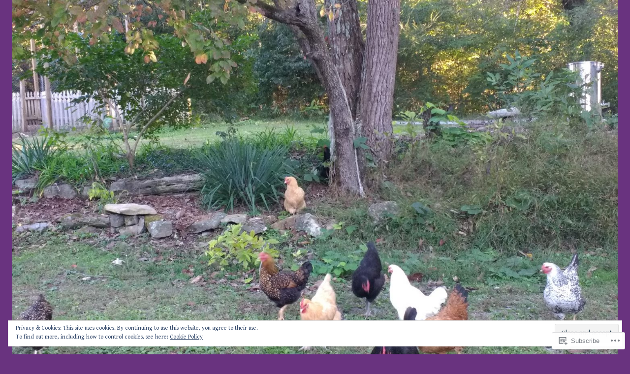

--- FILE ---
content_type: text/html; charset=UTF-8
request_url: https://whollyholyliving.com/tag/crochet-projects/
body_size: 29082
content:
<!DOCTYPE html>
<html lang="en">
<head>
<meta charset="UTF-8">
<meta name="viewport" content="width=device-width, initial-scale=1">
<link rel="profile" href="http://gmpg.org/xfn/11">
<link rel="pingback" href="https://whollyholyliving.com/xmlrpc.php">

<title>crochet projects &#8211; Wholly Holy Living</title>
<script type="text/javascript">
  WebFontConfig = {"google":{"families":["Fondamento:r:latin,latin-ext","Gentium+Book+Basic:r,i,b,bi:latin,latin-ext"]},"api_url":"https:\/\/fonts-api.wp.com\/css"};
  (function() {
    var wf = document.createElement('script');
    wf.src = '/wp-content/plugins/custom-fonts/js/webfont.js';
    wf.type = 'text/javascript';
    wf.async = 'true';
    var s = document.getElementsByTagName('script')[0];
    s.parentNode.insertBefore(wf, s);
	})();
</script><style id="jetpack-custom-fonts-css">.wf-active body, .wf-active button, .wf-active input, .wf-active select, .wf-active textarea{font-family:"Gentium Book Basic",serif}.wf-active .gallery-caption, .wf-active .wp-caption-text{font-family:"Gentium Book Basic",serif}.wf-active h1, .wf-active h2, .wf-active h3, .wf-active h4, .wf-active h5, .wf-active h6{font-family:"Fondamento",cursive;font-weight:400;font-style:normal}.wf-active h1{font-style:normal;font-weight:400}.wf-active h2{font-style:normal;font-weight:400}.wf-active h3{font-style:normal;font-weight:400}.wf-active h4{font-style:normal;font-weight:400}.wf-active h5{font-style:normal;font-weight:400}.wf-active h6{font-style:normal;font-weight:400}.wf-active .site-title{font-family:"Fondamento",cursive;font-weight:400;font-style:normal}.wf-active .site-description{font-family:"Fondamento",cursive;font-weight:400;font-style:normal}.wf-active .widget-title, .wf-active .widgettitle{font-style:normal;font-weight:400}.wf-active .entry-title{font-style:normal;font-weight:400}.wf-active .featured-page .entry-title, .wf-active .grid .entry-title{font-style:normal;font-weight:400}.wf-active .no-comments{font-weight:400;font-style:normal}.wf-active .hentry div#jp-relatedposts h3.jp-relatedposts-headline{font-family:"Fondamento",cursive;font-style:normal;font-weight:400}</style>
<meta name='robots' content='max-image-preview:large' />

<!-- Async WordPress.com Remote Login -->
<script id="wpcom_remote_login_js">
var wpcom_remote_login_extra_auth = '';
function wpcom_remote_login_remove_dom_node_id( element_id ) {
	var dom_node = document.getElementById( element_id );
	if ( dom_node ) { dom_node.parentNode.removeChild( dom_node ); }
}
function wpcom_remote_login_remove_dom_node_classes( class_name ) {
	var dom_nodes = document.querySelectorAll( '.' + class_name );
	for ( var i = 0; i < dom_nodes.length; i++ ) {
		dom_nodes[ i ].parentNode.removeChild( dom_nodes[ i ] );
	}
}
function wpcom_remote_login_final_cleanup() {
	wpcom_remote_login_remove_dom_node_classes( "wpcom_remote_login_msg" );
	wpcom_remote_login_remove_dom_node_id( "wpcom_remote_login_key" );
	wpcom_remote_login_remove_dom_node_id( "wpcom_remote_login_validate" );
	wpcom_remote_login_remove_dom_node_id( "wpcom_remote_login_js" );
	wpcom_remote_login_remove_dom_node_id( "wpcom_request_access_iframe" );
	wpcom_remote_login_remove_dom_node_id( "wpcom_request_access_styles" );
}

// Watch for messages back from the remote login
window.addEventListener( "message", function( e ) {
	if ( e.origin === "https://r-login.wordpress.com" ) {
		var data = {};
		try {
			data = JSON.parse( e.data );
		} catch( e ) {
			wpcom_remote_login_final_cleanup();
			return;
		}

		if ( data.msg === 'LOGIN' ) {
			// Clean up the login check iframe
			wpcom_remote_login_remove_dom_node_id( "wpcom_remote_login_key" );

			var id_regex = new RegExp( /^[0-9]+$/ );
			var token_regex = new RegExp( /^.*|.*|.*$/ );
			if (
				token_regex.test( data.token )
				&& id_regex.test( data.wpcomid )
			) {
				// We have everything we need to ask for a login
				var script = document.createElement( "script" );
				script.setAttribute( "id", "wpcom_remote_login_validate" );
				script.src = '/remote-login.php?wpcom_remote_login=validate'
					+ '&wpcomid=' + data.wpcomid
					+ '&token=' + encodeURIComponent( data.token )
					+ '&host=' + window.location.protocol
					+ '//' + window.location.hostname
					+ '&postid=6381'
					+ '&is_singular=';
				document.body.appendChild( script );
			}

			return;
		}

		// Safari ITP, not logged in, so redirect
		if ( data.msg === 'LOGIN-REDIRECT' ) {
			window.location = 'https://wordpress.com/log-in?redirect_to=' + window.location.href;
			return;
		}

		// Safari ITP, storage access failed, remove the request
		if ( data.msg === 'LOGIN-REMOVE' ) {
			var css_zap = 'html { -webkit-transition: margin-top 1s; transition: margin-top 1s; } /* 9001 */ html { margin-top: 0 !important; } * html body { margin-top: 0 !important; } @media screen and ( max-width: 782px ) { html { margin-top: 0 !important; } * html body { margin-top: 0 !important; } }';
			var style_zap = document.createElement( 'style' );
			style_zap.type = 'text/css';
			style_zap.appendChild( document.createTextNode( css_zap ) );
			document.body.appendChild( style_zap );

			var e = document.getElementById( 'wpcom_request_access_iframe' );
			e.parentNode.removeChild( e );

			document.cookie = 'wordpress_com_login_access=denied; path=/; max-age=31536000';

			return;
		}

		// Safari ITP
		if ( data.msg === 'REQUEST_ACCESS' ) {
			console.log( 'request access: safari' );

			// Check ITP iframe enable/disable knob
			if ( wpcom_remote_login_extra_auth !== 'safari_itp_iframe' ) {
				return;
			}

			// If we are in a "private window" there is no ITP.
			var private_window = false;
			try {
				var opendb = window.openDatabase( null, null, null, null );
			} catch( e ) {
				private_window = true;
			}

			if ( private_window ) {
				console.log( 'private window' );
				return;
			}

			var iframe = document.createElement( 'iframe' );
			iframe.id = 'wpcom_request_access_iframe';
			iframe.setAttribute( 'scrolling', 'no' );
			iframe.setAttribute( 'sandbox', 'allow-storage-access-by-user-activation allow-scripts allow-same-origin allow-top-navigation-by-user-activation' );
			iframe.src = 'https://r-login.wordpress.com/remote-login.php?wpcom_remote_login=request_access&origin=' + encodeURIComponent( data.origin ) + '&wpcomid=' + encodeURIComponent( data.wpcomid );

			var css = 'html { -webkit-transition: margin-top 1s; transition: margin-top 1s; } /* 9001 */ html { margin-top: 46px !important; } * html body { margin-top: 46px !important; } @media screen and ( max-width: 660px ) { html { margin-top: 71px !important; } * html body { margin-top: 71px !important; } #wpcom_request_access_iframe { display: block; height: 71px !important; } } #wpcom_request_access_iframe { border: 0px; height: 46px; position: fixed; top: 0; left: 0; width: 100%; min-width: 100%; z-index: 99999; background: #23282d; } ';

			var style = document.createElement( 'style' );
			style.type = 'text/css';
			style.id = 'wpcom_request_access_styles';
			style.appendChild( document.createTextNode( css ) );
			document.body.appendChild( style );

			document.body.appendChild( iframe );
		}

		if ( data.msg === 'DONE' ) {
			wpcom_remote_login_final_cleanup();
		}
	}
}, false );

// Inject the remote login iframe after the page has had a chance to load
// more critical resources
window.addEventListener( "DOMContentLoaded", function( e ) {
	var iframe = document.createElement( "iframe" );
	iframe.style.display = "none";
	iframe.setAttribute( "scrolling", "no" );
	iframe.setAttribute( "id", "wpcom_remote_login_key" );
	iframe.src = "https://r-login.wordpress.com/remote-login.php"
		+ "?wpcom_remote_login=key"
		+ "&origin=aHR0cHM6Ly93aG9sbHlob2x5bGl2aW5nLmNvbQ%3D%3D"
		+ "&wpcomid=106112080"
		+ "&time=" + Math.floor( Date.now() / 1000 );
	document.body.appendChild( iframe );
}, false );
</script>
<link rel='dns-prefetch' href='//s0.wp.com' />
<link rel='dns-prefetch' href='//fonts-api.wp.com' />
<link rel="alternate" type="application/rss+xml" title="Wholly Holy Living &raquo; Feed" href="https://whollyholyliving.com/feed/" />
<link rel="alternate" type="application/rss+xml" title="Wholly Holy Living &raquo; Comments Feed" href="https://whollyholyliving.com/comments/feed/" />
<link rel="alternate" type="application/rss+xml" title="Wholly Holy Living &raquo; crochet projects Tag Feed" href="https://whollyholyliving.com/tag/crochet-projects/feed/" />
	<script type="text/javascript">
		/* <![CDATA[ */
		function addLoadEvent(func) {
			var oldonload = window.onload;
			if (typeof window.onload != 'function') {
				window.onload = func;
			} else {
				window.onload = function () {
					oldonload();
					func();
				}
			}
		}
		/* ]]> */
	</script>
	<link crossorigin='anonymous' rel='stylesheet' id='all-css-0-1' href='/wp-content/mu-plugins/widgets/eu-cookie-law/templates/style.css?m=1642463000i&cssminify=yes' type='text/css' media='all' />
<style id='wp-emoji-styles-inline-css'>

	img.wp-smiley, img.emoji {
		display: inline !important;
		border: none !important;
		box-shadow: none !important;
		height: 1em !important;
		width: 1em !important;
		margin: 0 0.07em !important;
		vertical-align: -0.1em !important;
		background: none !important;
		padding: 0 !important;
	}
/*# sourceURL=wp-emoji-styles-inline-css */
</style>
<link crossorigin='anonymous' rel='stylesheet' id='all-css-2-1' href='/wp-content/plugins/gutenberg-core/v22.2.0/build/styles/block-library/style.css?m=1764855221i&cssminify=yes' type='text/css' media='all' />
<style id='wp-block-library-inline-css'>
.has-text-align-justify {
	text-align:justify;
}
.has-text-align-justify{text-align:justify;}

/*# sourceURL=wp-block-library-inline-css */
</style><style id='wp-block-paragraph-inline-css'>
.is-small-text{font-size:.875em}.is-regular-text{font-size:1em}.is-large-text{font-size:2.25em}.is-larger-text{font-size:3em}.has-drop-cap:not(:focus):first-letter{float:left;font-size:8.4em;font-style:normal;font-weight:100;line-height:.68;margin:.05em .1em 0 0;text-transform:uppercase}body.rtl .has-drop-cap:not(:focus):first-letter{float:none;margin-left:.1em}p.has-drop-cap.has-background{overflow:hidden}:root :where(p.has-background){padding:1.25em 2.375em}:where(p.has-text-color:not(.has-link-color)) a{color:inherit}p.has-text-align-left[style*="writing-mode:vertical-lr"],p.has-text-align-right[style*="writing-mode:vertical-rl"]{rotate:180deg}
/*# sourceURL=/wp-content/plugins/gutenberg-core/v22.2.0/build/styles/block-library/paragraph/style.css */
</style>
<style id='wp-block-image-inline-css'>
.wp-block-image>a,.wp-block-image>figure>a{display:inline-block}.wp-block-image img{box-sizing:border-box;height:auto;max-width:100%;vertical-align:bottom}@media not (prefers-reduced-motion){.wp-block-image img.hide{visibility:hidden}.wp-block-image img.show{animation:show-content-image .4s}}.wp-block-image[style*=border-radius] img,.wp-block-image[style*=border-radius]>a{border-radius:inherit}.wp-block-image.has-custom-border img{box-sizing:border-box}.wp-block-image.aligncenter{text-align:center}.wp-block-image.alignfull>a,.wp-block-image.alignwide>a{width:100%}.wp-block-image.alignfull img,.wp-block-image.alignwide img{height:auto;width:100%}.wp-block-image .aligncenter,.wp-block-image .alignleft,.wp-block-image .alignright,.wp-block-image.aligncenter,.wp-block-image.alignleft,.wp-block-image.alignright{display:table}.wp-block-image .aligncenter>figcaption,.wp-block-image .alignleft>figcaption,.wp-block-image .alignright>figcaption,.wp-block-image.aligncenter>figcaption,.wp-block-image.alignleft>figcaption,.wp-block-image.alignright>figcaption{caption-side:bottom;display:table-caption}.wp-block-image .alignleft{float:left;margin:.5em 1em .5em 0}.wp-block-image .alignright{float:right;margin:.5em 0 .5em 1em}.wp-block-image .aligncenter{margin-left:auto;margin-right:auto}.wp-block-image :where(figcaption){margin-bottom:1em;margin-top:.5em}.wp-block-image.is-style-circle-mask img{border-radius:9999px}@supports ((-webkit-mask-image:none) or (mask-image:none)) or (-webkit-mask-image:none){.wp-block-image.is-style-circle-mask img{border-radius:0;-webkit-mask-image:url('data:image/svg+xml;utf8,<svg viewBox="0 0 100 100" xmlns="http://www.w3.org/2000/svg"><circle cx="50" cy="50" r="50"/></svg>');mask-image:url('data:image/svg+xml;utf8,<svg viewBox="0 0 100 100" xmlns="http://www.w3.org/2000/svg"><circle cx="50" cy="50" r="50"/></svg>');mask-mode:alpha;-webkit-mask-position:center;mask-position:center;-webkit-mask-repeat:no-repeat;mask-repeat:no-repeat;-webkit-mask-size:contain;mask-size:contain}}:root :where(.wp-block-image.is-style-rounded img,.wp-block-image .is-style-rounded img){border-radius:9999px}.wp-block-image figure{margin:0}.wp-lightbox-container{display:flex;flex-direction:column;position:relative}.wp-lightbox-container img{cursor:zoom-in}.wp-lightbox-container img:hover+button{opacity:1}.wp-lightbox-container button{align-items:center;backdrop-filter:blur(16px) saturate(180%);background-color:#5a5a5a40;border:none;border-radius:4px;cursor:zoom-in;display:flex;height:20px;justify-content:center;opacity:0;padding:0;position:absolute;right:16px;text-align:center;top:16px;width:20px;z-index:100}@media not (prefers-reduced-motion){.wp-lightbox-container button{transition:opacity .2s ease}}.wp-lightbox-container button:focus-visible{outline:3px auto #5a5a5a40;outline:3px auto -webkit-focus-ring-color;outline-offset:3px}.wp-lightbox-container button:hover{cursor:pointer;opacity:1}.wp-lightbox-container button:focus{opacity:1}.wp-lightbox-container button:focus,.wp-lightbox-container button:hover,.wp-lightbox-container button:not(:hover):not(:active):not(.has-background){background-color:#5a5a5a40;border:none}.wp-lightbox-overlay{box-sizing:border-box;cursor:zoom-out;height:100vh;left:0;overflow:hidden;position:fixed;top:0;visibility:hidden;width:100%;z-index:100000}.wp-lightbox-overlay .close-button{align-items:center;cursor:pointer;display:flex;justify-content:center;min-height:40px;min-width:40px;padding:0;position:absolute;right:calc(env(safe-area-inset-right) + 16px);top:calc(env(safe-area-inset-top) + 16px);z-index:5000000}.wp-lightbox-overlay .close-button:focus,.wp-lightbox-overlay .close-button:hover,.wp-lightbox-overlay .close-button:not(:hover):not(:active):not(.has-background){background:none;border:none}.wp-lightbox-overlay .lightbox-image-container{height:var(--wp--lightbox-container-height);left:50%;overflow:hidden;position:absolute;top:50%;transform:translate(-50%,-50%);transform-origin:top left;width:var(--wp--lightbox-container-width);z-index:9999999999}.wp-lightbox-overlay .wp-block-image{align-items:center;box-sizing:border-box;display:flex;height:100%;justify-content:center;margin:0;position:relative;transform-origin:0 0;width:100%;z-index:3000000}.wp-lightbox-overlay .wp-block-image img{height:var(--wp--lightbox-image-height);min-height:var(--wp--lightbox-image-height);min-width:var(--wp--lightbox-image-width);width:var(--wp--lightbox-image-width)}.wp-lightbox-overlay .wp-block-image figcaption{display:none}.wp-lightbox-overlay button{background:none;border:none}.wp-lightbox-overlay .scrim{background-color:#fff;height:100%;opacity:.9;position:absolute;width:100%;z-index:2000000}.wp-lightbox-overlay.active{visibility:visible}@media not (prefers-reduced-motion){.wp-lightbox-overlay.active{animation:turn-on-visibility .25s both}.wp-lightbox-overlay.active img{animation:turn-on-visibility .35s both}.wp-lightbox-overlay.show-closing-animation:not(.active){animation:turn-off-visibility .35s both}.wp-lightbox-overlay.show-closing-animation:not(.active) img{animation:turn-off-visibility .25s both}.wp-lightbox-overlay.zoom.active{animation:none;opacity:1;visibility:visible}.wp-lightbox-overlay.zoom.active .lightbox-image-container{animation:lightbox-zoom-in .4s}.wp-lightbox-overlay.zoom.active .lightbox-image-container img{animation:none}.wp-lightbox-overlay.zoom.active .scrim{animation:turn-on-visibility .4s forwards}.wp-lightbox-overlay.zoom.show-closing-animation:not(.active){animation:none}.wp-lightbox-overlay.zoom.show-closing-animation:not(.active) .lightbox-image-container{animation:lightbox-zoom-out .4s}.wp-lightbox-overlay.zoom.show-closing-animation:not(.active) .lightbox-image-container img{animation:none}.wp-lightbox-overlay.zoom.show-closing-animation:not(.active) .scrim{animation:turn-off-visibility .4s forwards}}@keyframes show-content-image{0%{visibility:hidden}99%{visibility:hidden}to{visibility:visible}}@keyframes turn-on-visibility{0%{opacity:0}to{opacity:1}}@keyframes turn-off-visibility{0%{opacity:1;visibility:visible}99%{opacity:0;visibility:visible}to{opacity:0;visibility:hidden}}@keyframes lightbox-zoom-in{0%{transform:translate(calc((-100vw + var(--wp--lightbox-scrollbar-width))/2 + var(--wp--lightbox-initial-left-position)),calc(-50vh + var(--wp--lightbox-initial-top-position))) scale(var(--wp--lightbox-scale))}to{transform:translate(-50%,-50%) scale(1)}}@keyframes lightbox-zoom-out{0%{transform:translate(-50%,-50%) scale(1);visibility:visible}99%{visibility:visible}to{transform:translate(calc((-100vw + var(--wp--lightbox-scrollbar-width))/2 + var(--wp--lightbox-initial-left-position)),calc(-50vh + var(--wp--lightbox-initial-top-position))) scale(var(--wp--lightbox-scale));visibility:hidden}}
/*# sourceURL=/wp-content/plugins/gutenberg-core/v22.2.0/build/styles/block-library/image/style.css */
</style>
<style id='global-styles-inline-css'>
:root{--wp--preset--aspect-ratio--square: 1;--wp--preset--aspect-ratio--4-3: 4/3;--wp--preset--aspect-ratio--3-4: 3/4;--wp--preset--aspect-ratio--3-2: 3/2;--wp--preset--aspect-ratio--2-3: 2/3;--wp--preset--aspect-ratio--16-9: 16/9;--wp--preset--aspect-ratio--9-16: 9/16;--wp--preset--color--black: #000000;--wp--preset--color--cyan-bluish-gray: #abb8c3;--wp--preset--color--white: #ffffff;--wp--preset--color--pale-pink: #f78da7;--wp--preset--color--vivid-red: #cf2e2e;--wp--preset--color--luminous-vivid-orange: #ff6900;--wp--preset--color--luminous-vivid-amber: #fcb900;--wp--preset--color--light-green-cyan: #7bdcb5;--wp--preset--color--vivid-green-cyan: #00d084;--wp--preset--color--pale-cyan-blue: #8ed1fc;--wp--preset--color--vivid-cyan-blue: #0693e3;--wp--preset--color--vivid-purple: #9b51e0;--wp--preset--gradient--vivid-cyan-blue-to-vivid-purple: linear-gradient(135deg,rgb(6,147,227) 0%,rgb(155,81,224) 100%);--wp--preset--gradient--light-green-cyan-to-vivid-green-cyan: linear-gradient(135deg,rgb(122,220,180) 0%,rgb(0,208,130) 100%);--wp--preset--gradient--luminous-vivid-amber-to-luminous-vivid-orange: linear-gradient(135deg,rgb(252,185,0) 0%,rgb(255,105,0) 100%);--wp--preset--gradient--luminous-vivid-orange-to-vivid-red: linear-gradient(135deg,rgb(255,105,0) 0%,rgb(207,46,46) 100%);--wp--preset--gradient--very-light-gray-to-cyan-bluish-gray: linear-gradient(135deg,rgb(238,238,238) 0%,rgb(169,184,195) 100%);--wp--preset--gradient--cool-to-warm-spectrum: linear-gradient(135deg,rgb(74,234,220) 0%,rgb(151,120,209) 20%,rgb(207,42,186) 40%,rgb(238,44,130) 60%,rgb(251,105,98) 80%,rgb(254,248,76) 100%);--wp--preset--gradient--blush-light-purple: linear-gradient(135deg,rgb(255,206,236) 0%,rgb(152,150,240) 100%);--wp--preset--gradient--blush-bordeaux: linear-gradient(135deg,rgb(254,205,165) 0%,rgb(254,45,45) 50%,rgb(107,0,62) 100%);--wp--preset--gradient--luminous-dusk: linear-gradient(135deg,rgb(255,203,112) 0%,rgb(199,81,192) 50%,rgb(65,88,208) 100%);--wp--preset--gradient--pale-ocean: linear-gradient(135deg,rgb(255,245,203) 0%,rgb(182,227,212) 50%,rgb(51,167,181) 100%);--wp--preset--gradient--electric-grass: linear-gradient(135deg,rgb(202,248,128) 0%,rgb(113,206,126) 100%);--wp--preset--gradient--midnight: linear-gradient(135deg,rgb(2,3,129) 0%,rgb(40,116,252) 100%);--wp--preset--font-size--small: 13px;--wp--preset--font-size--medium: 20px;--wp--preset--font-size--large: 36px;--wp--preset--font-size--x-large: 42px;--wp--preset--font-family--albert-sans: 'Albert Sans', sans-serif;--wp--preset--font-family--alegreya: Alegreya, serif;--wp--preset--font-family--arvo: Arvo, serif;--wp--preset--font-family--bodoni-moda: 'Bodoni Moda', serif;--wp--preset--font-family--bricolage-grotesque: 'Bricolage Grotesque', sans-serif;--wp--preset--font-family--cabin: Cabin, sans-serif;--wp--preset--font-family--chivo: Chivo, sans-serif;--wp--preset--font-family--commissioner: Commissioner, sans-serif;--wp--preset--font-family--cormorant: Cormorant, serif;--wp--preset--font-family--courier-prime: 'Courier Prime', monospace;--wp--preset--font-family--crimson-pro: 'Crimson Pro', serif;--wp--preset--font-family--dm-mono: 'DM Mono', monospace;--wp--preset--font-family--dm-sans: 'DM Sans', sans-serif;--wp--preset--font-family--dm-serif-display: 'DM Serif Display', serif;--wp--preset--font-family--domine: Domine, serif;--wp--preset--font-family--eb-garamond: 'EB Garamond', serif;--wp--preset--font-family--epilogue: Epilogue, sans-serif;--wp--preset--font-family--fahkwang: Fahkwang, sans-serif;--wp--preset--font-family--figtree: Figtree, sans-serif;--wp--preset--font-family--fira-sans: 'Fira Sans', sans-serif;--wp--preset--font-family--fjalla-one: 'Fjalla One', sans-serif;--wp--preset--font-family--fraunces: Fraunces, serif;--wp--preset--font-family--gabarito: Gabarito, system-ui;--wp--preset--font-family--ibm-plex-mono: 'IBM Plex Mono', monospace;--wp--preset--font-family--ibm-plex-sans: 'IBM Plex Sans', sans-serif;--wp--preset--font-family--ibarra-real-nova: 'Ibarra Real Nova', serif;--wp--preset--font-family--instrument-serif: 'Instrument Serif', serif;--wp--preset--font-family--inter: Inter, sans-serif;--wp--preset--font-family--josefin-sans: 'Josefin Sans', sans-serif;--wp--preset--font-family--jost: Jost, sans-serif;--wp--preset--font-family--libre-baskerville: 'Libre Baskerville', serif;--wp--preset--font-family--libre-franklin: 'Libre Franklin', sans-serif;--wp--preset--font-family--literata: Literata, serif;--wp--preset--font-family--lora: Lora, serif;--wp--preset--font-family--merriweather: Merriweather, serif;--wp--preset--font-family--montserrat: Montserrat, sans-serif;--wp--preset--font-family--newsreader: Newsreader, serif;--wp--preset--font-family--noto-sans-mono: 'Noto Sans Mono', sans-serif;--wp--preset--font-family--nunito: Nunito, sans-serif;--wp--preset--font-family--open-sans: 'Open Sans', sans-serif;--wp--preset--font-family--overpass: Overpass, sans-serif;--wp--preset--font-family--pt-serif: 'PT Serif', serif;--wp--preset--font-family--petrona: Petrona, serif;--wp--preset--font-family--piazzolla: Piazzolla, serif;--wp--preset--font-family--playfair-display: 'Playfair Display', serif;--wp--preset--font-family--plus-jakarta-sans: 'Plus Jakarta Sans', sans-serif;--wp--preset--font-family--poppins: Poppins, sans-serif;--wp--preset--font-family--raleway: Raleway, sans-serif;--wp--preset--font-family--roboto: Roboto, sans-serif;--wp--preset--font-family--roboto-slab: 'Roboto Slab', serif;--wp--preset--font-family--rubik: Rubik, sans-serif;--wp--preset--font-family--rufina: Rufina, serif;--wp--preset--font-family--sora: Sora, sans-serif;--wp--preset--font-family--source-sans-3: 'Source Sans 3', sans-serif;--wp--preset--font-family--source-serif-4: 'Source Serif 4', serif;--wp--preset--font-family--space-mono: 'Space Mono', monospace;--wp--preset--font-family--syne: Syne, sans-serif;--wp--preset--font-family--texturina: Texturina, serif;--wp--preset--font-family--urbanist: Urbanist, sans-serif;--wp--preset--font-family--work-sans: 'Work Sans', sans-serif;--wp--preset--spacing--20: 0.44rem;--wp--preset--spacing--30: 0.67rem;--wp--preset--spacing--40: 1rem;--wp--preset--spacing--50: 1.5rem;--wp--preset--spacing--60: 2.25rem;--wp--preset--spacing--70: 3.38rem;--wp--preset--spacing--80: 5.06rem;--wp--preset--shadow--natural: 6px 6px 9px rgba(0, 0, 0, 0.2);--wp--preset--shadow--deep: 12px 12px 50px rgba(0, 0, 0, 0.4);--wp--preset--shadow--sharp: 6px 6px 0px rgba(0, 0, 0, 0.2);--wp--preset--shadow--outlined: 6px 6px 0px -3px rgb(255, 255, 255), 6px 6px rgb(0, 0, 0);--wp--preset--shadow--crisp: 6px 6px 0px rgb(0, 0, 0);}:where(.is-layout-flex){gap: 0.5em;}:where(.is-layout-grid){gap: 0.5em;}body .is-layout-flex{display: flex;}.is-layout-flex{flex-wrap: wrap;align-items: center;}.is-layout-flex > :is(*, div){margin: 0;}body .is-layout-grid{display: grid;}.is-layout-grid > :is(*, div){margin: 0;}:where(.wp-block-columns.is-layout-flex){gap: 2em;}:where(.wp-block-columns.is-layout-grid){gap: 2em;}:where(.wp-block-post-template.is-layout-flex){gap: 1.25em;}:where(.wp-block-post-template.is-layout-grid){gap: 1.25em;}.has-black-color{color: var(--wp--preset--color--black) !important;}.has-cyan-bluish-gray-color{color: var(--wp--preset--color--cyan-bluish-gray) !important;}.has-white-color{color: var(--wp--preset--color--white) !important;}.has-pale-pink-color{color: var(--wp--preset--color--pale-pink) !important;}.has-vivid-red-color{color: var(--wp--preset--color--vivid-red) !important;}.has-luminous-vivid-orange-color{color: var(--wp--preset--color--luminous-vivid-orange) !important;}.has-luminous-vivid-amber-color{color: var(--wp--preset--color--luminous-vivid-amber) !important;}.has-light-green-cyan-color{color: var(--wp--preset--color--light-green-cyan) !important;}.has-vivid-green-cyan-color{color: var(--wp--preset--color--vivid-green-cyan) !important;}.has-pale-cyan-blue-color{color: var(--wp--preset--color--pale-cyan-blue) !important;}.has-vivid-cyan-blue-color{color: var(--wp--preset--color--vivid-cyan-blue) !important;}.has-vivid-purple-color{color: var(--wp--preset--color--vivid-purple) !important;}.has-black-background-color{background-color: var(--wp--preset--color--black) !important;}.has-cyan-bluish-gray-background-color{background-color: var(--wp--preset--color--cyan-bluish-gray) !important;}.has-white-background-color{background-color: var(--wp--preset--color--white) !important;}.has-pale-pink-background-color{background-color: var(--wp--preset--color--pale-pink) !important;}.has-vivid-red-background-color{background-color: var(--wp--preset--color--vivid-red) !important;}.has-luminous-vivid-orange-background-color{background-color: var(--wp--preset--color--luminous-vivid-orange) !important;}.has-luminous-vivid-amber-background-color{background-color: var(--wp--preset--color--luminous-vivid-amber) !important;}.has-light-green-cyan-background-color{background-color: var(--wp--preset--color--light-green-cyan) !important;}.has-vivid-green-cyan-background-color{background-color: var(--wp--preset--color--vivid-green-cyan) !important;}.has-pale-cyan-blue-background-color{background-color: var(--wp--preset--color--pale-cyan-blue) !important;}.has-vivid-cyan-blue-background-color{background-color: var(--wp--preset--color--vivid-cyan-blue) !important;}.has-vivid-purple-background-color{background-color: var(--wp--preset--color--vivid-purple) !important;}.has-black-border-color{border-color: var(--wp--preset--color--black) !important;}.has-cyan-bluish-gray-border-color{border-color: var(--wp--preset--color--cyan-bluish-gray) !important;}.has-white-border-color{border-color: var(--wp--preset--color--white) !important;}.has-pale-pink-border-color{border-color: var(--wp--preset--color--pale-pink) !important;}.has-vivid-red-border-color{border-color: var(--wp--preset--color--vivid-red) !important;}.has-luminous-vivid-orange-border-color{border-color: var(--wp--preset--color--luminous-vivid-orange) !important;}.has-luminous-vivid-amber-border-color{border-color: var(--wp--preset--color--luminous-vivid-amber) !important;}.has-light-green-cyan-border-color{border-color: var(--wp--preset--color--light-green-cyan) !important;}.has-vivid-green-cyan-border-color{border-color: var(--wp--preset--color--vivid-green-cyan) !important;}.has-pale-cyan-blue-border-color{border-color: var(--wp--preset--color--pale-cyan-blue) !important;}.has-vivid-cyan-blue-border-color{border-color: var(--wp--preset--color--vivid-cyan-blue) !important;}.has-vivid-purple-border-color{border-color: var(--wp--preset--color--vivid-purple) !important;}.has-vivid-cyan-blue-to-vivid-purple-gradient-background{background: var(--wp--preset--gradient--vivid-cyan-blue-to-vivid-purple) !important;}.has-light-green-cyan-to-vivid-green-cyan-gradient-background{background: var(--wp--preset--gradient--light-green-cyan-to-vivid-green-cyan) !important;}.has-luminous-vivid-amber-to-luminous-vivid-orange-gradient-background{background: var(--wp--preset--gradient--luminous-vivid-amber-to-luminous-vivid-orange) !important;}.has-luminous-vivid-orange-to-vivid-red-gradient-background{background: var(--wp--preset--gradient--luminous-vivid-orange-to-vivid-red) !important;}.has-very-light-gray-to-cyan-bluish-gray-gradient-background{background: var(--wp--preset--gradient--very-light-gray-to-cyan-bluish-gray) !important;}.has-cool-to-warm-spectrum-gradient-background{background: var(--wp--preset--gradient--cool-to-warm-spectrum) !important;}.has-blush-light-purple-gradient-background{background: var(--wp--preset--gradient--blush-light-purple) !important;}.has-blush-bordeaux-gradient-background{background: var(--wp--preset--gradient--blush-bordeaux) !important;}.has-luminous-dusk-gradient-background{background: var(--wp--preset--gradient--luminous-dusk) !important;}.has-pale-ocean-gradient-background{background: var(--wp--preset--gradient--pale-ocean) !important;}.has-electric-grass-gradient-background{background: var(--wp--preset--gradient--electric-grass) !important;}.has-midnight-gradient-background{background: var(--wp--preset--gradient--midnight) !important;}.has-small-font-size{font-size: var(--wp--preset--font-size--small) !important;}.has-medium-font-size{font-size: var(--wp--preset--font-size--medium) !important;}.has-large-font-size{font-size: var(--wp--preset--font-size--large) !important;}.has-x-large-font-size{font-size: var(--wp--preset--font-size--x-large) !important;}.has-albert-sans-font-family{font-family: var(--wp--preset--font-family--albert-sans) !important;}.has-alegreya-font-family{font-family: var(--wp--preset--font-family--alegreya) !important;}.has-arvo-font-family{font-family: var(--wp--preset--font-family--arvo) !important;}.has-bodoni-moda-font-family{font-family: var(--wp--preset--font-family--bodoni-moda) !important;}.has-bricolage-grotesque-font-family{font-family: var(--wp--preset--font-family--bricolage-grotesque) !important;}.has-cabin-font-family{font-family: var(--wp--preset--font-family--cabin) !important;}.has-chivo-font-family{font-family: var(--wp--preset--font-family--chivo) !important;}.has-commissioner-font-family{font-family: var(--wp--preset--font-family--commissioner) !important;}.has-cormorant-font-family{font-family: var(--wp--preset--font-family--cormorant) !important;}.has-courier-prime-font-family{font-family: var(--wp--preset--font-family--courier-prime) !important;}.has-crimson-pro-font-family{font-family: var(--wp--preset--font-family--crimson-pro) !important;}.has-dm-mono-font-family{font-family: var(--wp--preset--font-family--dm-mono) !important;}.has-dm-sans-font-family{font-family: var(--wp--preset--font-family--dm-sans) !important;}.has-dm-serif-display-font-family{font-family: var(--wp--preset--font-family--dm-serif-display) !important;}.has-domine-font-family{font-family: var(--wp--preset--font-family--domine) !important;}.has-eb-garamond-font-family{font-family: var(--wp--preset--font-family--eb-garamond) !important;}.has-epilogue-font-family{font-family: var(--wp--preset--font-family--epilogue) !important;}.has-fahkwang-font-family{font-family: var(--wp--preset--font-family--fahkwang) !important;}.has-figtree-font-family{font-family: var(--wp--preset--font-family--figtree) !important;}.has-fira-sans-font-family{font-family: var(--wp--preset--font-family--fira-sans) !important;}.has-fjalla-one-font-family{font-family: var(--wp--preset--font-family--fjalla-one) !important;}.has-fraunces-font-family{font-family: var(--wp--preset--font-family--fraunces) !important;}.has-gabarito-font-family{font-family: var(--wp--preset--font-family--gabarito) !important;}.has-ibm-plex-mono-font-family{font-family: var(--wp--preset--font-family--ibm-plex-mono) !important;}.has-ibm-plex-sans-font-family{font-family: var(--wp--preset--font-family--ibm-plex-sans) !important;}.has-ibarra-real-nova-font-family{font-family: var(--wp--preset--font-family--ibarra-real-nova) !important;}.has-instrument-serif-font-family{font-family: var(--wp--preset--font-family--instrument-serif) !important;}.has-inter-font-family{font-family: var(--wp--preset--font-family--inter) !important;}.has-josefin-sans-font-family{font-family: var(--wp--preset--font-family--josefin-sans) !important;}.has-jost-font-family{font-family: var(--wp--preset--font-family--jost) !important;}.has-libre-baskerville-font-family{font-family: var(--wp--preset--font-family--libre-baskerville) !important;}.has-libre-franklin-font-family{font-family: var(--wp--preset--font-family--libre-franklin) !important;}.has-literata-font-family{font-family: var(--wp--preset--font-family--literata) !important;}.has-lora-font-family{font-family: var(--wp--preset--font-family--lora) !important;}.has-merriweather-font-family{font-family: var(--wp--preset--font-family--merriweather) !important;}.has-montserrat-font-family{font-family: var(--wp--preset--font-family--montserrat) !important;}.has-newsreader-font-family{font-family: var(--wp--preset--font-family--newsreader) !important;}.has-noto-sans-mono-font-family{font-family: var(--wp--preset--font-family--noto-sans-mono) !important;}.has-nunito-font-family{font-family: var(--wp--preset--font-family--nunito) !important;}.has-open-sans-font-family{font-family: var(--wp--preset--font-family--open-sans) !important;}.has-overpass-font-family{font-family: var(--wp--preset--font-family--overpass) !important;}.has-pt-serif-font-family{font-family: var(--wp--preset--font-family--pt-serif) !important;}.has-petrona-font-family{font-family: var(--wp--preset--font-family--petrona) !important;}.has-piazzolla-font-family{font-family: var(--wp--preset--font-family--piazzolla) !important;}.has-playfair-display-font-family{font-family: var(--wp--preset--font-family--playfair-display) !important;}.has-plus-jakarta-sans-font-family{font-family: var(--wp--preset--font-family--plus-jakarta-sans) !important;}.has-poppins-font-family{font-family: var(--wp--preset--font-family--poppins) !important;}.has-raleway-font-family{font-family: var(--wp--preset--font-family--raleway) !important;}.has-roboto-font-family{font-family: var(--wp--preset--font-family--roboto) !important;}.has-roboto-slab-font-family{font-family: var(--wp--preset--font-family--roboto-slab) !important;}.has-rubik-font-family{font-family: var(--wp--preset--font-family--rubik) !important;}.has-rufina-font-family{font-family: var(--wp--preset--font-family--rufina) !important;}.has-sora-font-family{font-family: var(--wp--preset--font-family--sora) !important;}.has-source-sans-3-font-family{font-family: var(--wp--preset--font-family--source-sans-3) !important;}.has-source-serif-4-font-family{font-family: var(--wp--preset--font-family--source-serif-4) !important;}.has-space-mono-font-family{font-family: var(--wp--preset--font-family--space-mono) !important;}.has-syne-font-family{font-family: var(--wp--preset--font-family--syne) !important;}.has-texturina-font-family{font-family: var(--wp--preset--font-family--texturina) !important;}.has-urbanist-font-family{font-family: var(--wp--preset--font-family--urbanist) !important;}.has-work-sans-font-family{font-family: var(--wp--preset--font-family--work-sans) !important;}
/*# sourceURL=global-styles-inline-css */
</style>

<style id='classic-theme-styles-inline-css'>
/*! This file is auto-generated */
.wp-block-button__link{color:#fff;background-color:#32373c;border-radius:9999px;box-shadow:none;text-decoration:none;padding:calc(.667em + 2px) calc(1.333em + 2px);font-size:1.125em}.wp-block-file__button{background:#32373c;color:#fff;text-decoration:none}
/*# sourceURL=/wp-includes/css/classic-themes.min.css */
</style>
<link crossorigin='anonymous' rel='stylesheet' id='all-css-4-1' href='/_static/??-eJx9jEEOAiEQBD/kQECjeDC+ZWEnijIwYWA3/l72op689KFTVXplCCU3zE1z6reYRYfiUwlP0VYZpwxIJE4IFRd10HOU9iFA2iuhCiI7/ROiDt9WxfETT20jCOc4YUIa2D9t5eGA91xRBMZS7ATtPkTZvCtdzNEZt7f2fHq8Afl7R7w=&cssminify=yes' type='text/css' media='all' />
<link rel='stylesheet' id='edin-pt-sans-css' href='https://fonts-api.wp.com/css?family=PT+Sans%3A400%2C700%2C400italic%2C700italic&#038;subset=latin%2Clatin-ext' media='all' />
<link rel='stylesheet' id='edin-pt-serif-css' href='https://fonts-api.wp.com/css?family=PT+Serif%3A400%2C700%2C400italic%2C700italic&#038;subset=latin%2Clatin-ext' media='all' />
<link rel='stylesheet' id='edin-pt-mono-css' href='https://fonts-api.wp.com/css?family=PT+Mono&#038;subset=latin%2Clatin-ext' media='all' />
<link crossorigin='anonymous' rel='stylesheet' id='all-css-10-1' href='/_static/??-eJyFjkkOwjAMRS9EsBhKxQJxFNQGN6QkThQ7qrg9acWiDCq7/633bMMQlQ4kSAJyQ48MMbeAV0vQlfmUCrDWzCuYwT6r6LKxxNCjxEbfXx04E1yKBAYJky0C/45fOz8fYHk4/EuNpyZSDVEHv/RpwtYFU6KBQs3qkmQwKBd0IzbQW1Gda2wa1bM/bepqt62Ph33VPwG+N379&cssminify=yes' type='text/css' media='all' />
<link crossorigin='anonymous' rel='stylesheet' id='print-css-11-1' href='/wp-content/mu-plugins/global-print/global-print.css?m=1465851035i&cssminify=yes' type='text/css' media='print' />
<style id='jetpack-global-styles-frontend-style-inline-css'>
:root { --font-headings: unset; --font-base: unset; --font-headings-default: -apple-system,BlinkMacSystemFont,"Segoe UI",Roboto,Oxygen-Sans,Ubuntu,Cantarell,"Helvetica Neue",sans-serif; --font-base-default: -apple-system,BlinkMacSystemFont,"Segoe UI",Roboto,Oxygen-Sans,Ubuntu,Cantarell,"Helvetica Neue",sans-serif;}
/*# sourceURL=jetpack-global-styles-frontend-style-inline-css */
</style>
<link crossorigin='anonymous' rel='stylesheet' id='all-css-14-1' href='/wp-content/themes/h4/global.css?m=1420737423i&cssminify=yes' type='text/css' media='all' />
<script type="text/javascript" id="wpcom-actionbar-placeholder-js-extra">
/* <![CDATA[ */
var actionbardata = {"siteID":"106112080","postID":"0","siteURL":"https://whollyholyliving.com","xhrURL":"https://whollyholyliving.com/wp-admin/admin-ajax.php","nonce":"bdae942ed4","isLoggedIn":"","statusMessage":"","subsEmailDefault":"instantly","proxyScriptUrl":"https://s0.wp.com/wp-content/js/wpcom-proxy-request.js?m=1513050504i&amp;ver=20211021","i18n":{"followedText":"New posts from this site will now appear in your \u003Ca href=\"https://wordpress.com/reader\"\u003EReader\u003C/a\u003E","foldBar":"Collapse this bar","unfoldBar":"Expand this bar","shortLinkCopied":"Shortlink copied to clipboard."}};
//# sourceURL=wpcom-actionbar-placeholder-js-extra
/* ]]> */
</script>
<script type="text/javascript" id="jetpack-mu-wpcom-settings-js-before">
/* <![CDATA[ */
var JETPACK_MU_WPCOM_SETTINGS = {"assetsUrl":"https://s0.wp.com/wp-content/mu-plugins/jetpack-mu-wpcom-plugin/sun/jetpack_vendor/automattic/jetpack-mu-wpcom/src/build/"};
//# sourceURL=jetpack-mu-wpcom-settings-js-before
/* ]]> */
</script>
<script crossorigin='anonymous' type='text/javascript'  src='/_static/??-eJyFjcsOwiAQRX/I6dSa+lgYvwWBEAgMOAPW/n3bqIk7V2dxT87FqYDOVC1VDIIcKxTOr7kLssN186RjM1a2MTya5fmDLnn6K0HyjlW1v/L37R6zgxKb8yQ4ZTbKCOioRN4hnQo+hw1AmcCZwmvilq7709CPh/54voQFmNpFWg=='></script>
<script type="text/javascript" id="rlt-proxy-js-after">
/* <![CDATA[ */
	rltInitialize( {"token":null,"iframeOrigins":["https:\/\/widgets.wp.com"]} );
//# sourceURL=rlt-proxy-js-after
/* ]]> */
</script>
<link rel="EditURI" type="application/rsd+xml" title="RSD" href="https://whollyholylivingdotcom.wordpress.com/xmlrpc.php?rsd" />
<meta name="generator" content="WordPress.com" />

<!-- Jetpack Open Graph Tags -->
<meta property="og:type" content="website" />
<meta property="og:title" content="crochet projects &#8211; Wholly Holy Living" />
<meta property="og:url" content="https://whollyholyliving.com/tag/crochet-projects/" />
<meta property="og:site_name" content="Wholly Holy Living" />
<meta property="og:image" content="https://whollyholyliving.com/wp-content/uploads/2021/02/cropped-shaggy-maple-homestead-logo-2.jpg?w=200" />
<meta property="og:image:width" content="200" />
<meta property="og:image:height" content="200" />
<meta property="og:image:alt" content="" />
<meta property="og:locale" content="en_US" />

<!-- End Jetpack Open Graph Tags -->
<link rel="search" type="application/opensearchdescription+xml" href="https://whollyholyliving.com/osd.xml" title="Wholly Holy Living" />
<link rel="search" type="application/opensearchdescription+xml" href="https://s1.wp.com/opensearch.xml" title="WordPress.com" />
<meta name="theme-color" content="#69337f" />
<style type="text/css">.recentcomments a{display:inline !important;padding:0 !important;margin:0 !important;}</style>		<style type="text/css">
			.recentcomments a {
				display: inline !important;
				padding: 0 !important;
				margin: 0 !important;
			}

			table.recentcommentsavatartop img.avatar, table.recentcommentsavatarend img.avatar {
				border: 0px;
				margin: 0;
			}

			table.recentcommentsavatartop a, table.recentcommentsavatarend a {
				border: 0px !important;
				background-color: transparent !important;
			}

			td.recentcommentsavatarend, td.recentcommentsavatartop {
				padding: 0px 0px 1px 0px;
				margin: 0px;
			}

			td.recentcommentstextend {
				border: none !important;
				padding: 0px 0px 2px 10px;
			}

			.rtl td.recentcommentstextend {
				padding: 0px 10px 2px 0px;
			}

			td.recentcommentstexttop {
				border: none;
				padding: 0px 0px 0px 10px;
			}

			.rtl td.recentcommentstexttop {
				padding: 0px 10px 0px 0px;
			}
		</style>
		<meta name="description" content="Posts about crochet projects written by Eden" />
<style type="text/css" id="custom-background-css">
body.custom-background { background-color: #69337f; }
</style>
			<script type="text/javascript">

			window.doNotSellCallback = function() {

				var linkElements = [
					'a[href="https://wordpress.com/?ref=footer_blog"]',
					'a[href="https://wordpress.com/?ref=footer_website"]',
					'a[href="https://wordpress.com/?ref=vertical_footer"]',
					'a[href^="https://wordpress.com/?ref=footer_segment_"]',
				].join(',');

				var dnsLink = document.createElement( 'a' );
				dnsLink.href = 'https://wordpress.com/advertising-program-optout/';
				dnsLink.classList.add( 'do-not-sell-link' );
				dnsLink.rel = 'nofollow';
				dnsLink.style.marginLeft = '0.5em';
				dnsLink.textContent = 'Do Not Sell or Share My Personal Information';

				var creditLinks = document.querySelectorAll( linkElements );

				if ( 0 === creditLinks.length ) {
					return false;
				}

				Array.prototype.forEach.call( creditLinks, function( el ) {
					el.insertAdjacentElement( 'afterend', dnsLink );
				});

				return true;
			};

		</script>
		<style type="text/css" id="custom-colors-css">	.hero a.button-minimal {
		border-color: #fff !important;
	}
	#comments #respond .form-submit input#comment-submit,
	.widget_flickr #flickr_badge_uber_wrapper td a:last-child {
		background: #c5c5c5 !important;
		border-color: #c5c5c5 !important;
	}
	@media screen and (min-width: 1020px) {
		body.small-screen.navigation-classic .primary-navigation .menu-primary > ul > li.current-menu-item:before,
		body.small-screen.navigation-classic .primary-navigation .menu-primary > ul > li.current_page_item:before,
		body.small-screen.navigation-classic .primary-navigation .menu-item-has-children:hover:before,
		body.small-screen.navigation-classic .primary-navigation ul ul .menu-item-has-children:before {
			color: #fff;
		}
		body.large-screen.navigation-classic .primary-navigation ul ul ul:before {
			border-bottom-color: transparent;
		}
	}
	@media screen and (min-width: 1230px) {
		body.small-screen .menu-toggle.open,
		body.small-screen .menu-toggle.open:before,
		body.small-screen .menu-toggle.open:focus,
		body.small-screen .menu-toggle.open:focus:before {
			color: #fff;
		}
		body.small-screen .menu-toggle.open:before,
		body.small-screen .menu-toggle.open:focus:before {
			border-color: #fff;
		}
		body.small-screen .menu-toggle.open:before {
			background: transparent;
		}
		body.small-screen .menu-toggle.open:hover,
		body.small-screen .menu-toggle.open:active,
		body.small-screen .menu-toggle.open:hover:before,
		body.small-screen .menu-toggle.open:active:before {
			color: rgba(255, 255, 255, 0.5);
		}
		body.small-screen .menu-toggle.open:hover:before,
		body.small-screen .menu-toggle.open:active:before {
			border-color: rgba(255, 255, 255, 0.5);
		}
	}
body { background-color: #69337f;}
mark,
		ins,
		button,
		input[type="button"],
		input[type="reset"],
		input[type="submit"],
		a.button,
		a.button:visited,
		a.button-minimal:hover,
		a.button-minimal:focus,
		a.button-minimal:active,
		body:not(.small-screen) .menu-toggle.open:before,
		body:not(.small-screen) .search-toggle.open:before,
		.navigation-wrapper,
		.search-wrapper,
		.widget_nav_menu .dropdown-toggle:hover,
		.hero.with-featured-image,
		body[class*="front-page"] .hero,
		#infinite-handle span,
		.large-screen.navigation-classic .primary-navigation .menu-primary > ul > li:hover,
		.large-screen.navigation-classic .primary-navigation .menu-primary > ul > li.current-menu-item > a,
		.large-screen.navigation-classic .primary-navigation .menu-primary > ul > li.current_page_item > a,
		.large-screen.navigation-classic .primary-navigation .menu-primary > ul > li > a:hover,
		.large-screen.navigation-classic .primary-navigation .menu-primary > ul > li > a:focus,
		.large-screen.navigation-classic .primary-navigation .menu-primary > ul > li > a:active,
		.large-screen.navigation-classic .primary-navigation ul ul li,
		.widget_akismet_widget .a-stats a { background-color: #8E44AC;}
a,
		a.button-minimal,
		a.button-minimal:visited,
		.menu-toggle:focus,
		.search-toggle:focus,
		.primary-navigation .dropdown-toggle:hover,
		.footer-navigation a:hover,
		.footer-navigation a:focus,
		.footer-navigation a:active,
		.screen-reader-text:hover,
		.screen-reader-text:focus,
		.screen-reader-text:active,
		.site-footer a:hover,
		.site-footer a:focus,
		.site-footer a:active,
		.format-link .entry-title a:hover:after,
		.format-link .entry-title a:focus:after,
		.format-link .entry-title a:active:after,
		.entry-title a:hover,
		.entry-title a:focus,
		.entry-title a:active,
		.featured-page .entry-title a:hover,
		.featured-page .entry-title a:focus,
		.featured-page .entry-title a:active,
		.grid .entry-title a:hover,
		.grid .entry-title a:focus,
		.grid .entry-title a:active,
		#infinite-footer .blog-credits a:hover,
		#infinite-footer .blog-credits a:focus,
		#infinite-footer .blog-credits a:active,
		#infinite-footer .blog-info a:hover,
		#infinite-footer .blog-info a:focus,
		#infinite-footer .blog-info a:active,
		.small-screen .menu-toggle:hover:before,
		.small-screen .menu-toggle:active:before,
		.small-screen .menu-toggle.open:before,
		.small-screen .menu-toggle.open,
		.medium-screen .menu-toggle:hover,
		.medium-screen .menu-toggle:active,
		.small-screen .search-toggle:hover:before,
		.small-screen .search-toggle:active:before,
		.small-screen .search-toggle.open:before,
		.small-screen .search-toggle.open,
		.medium-screen .search-toggle:hover,
		.medium-screen .search-toggle:active,
		.large-screen.navigation-classic .primary-navigation .menu-item-has-children:before,
		.large-screen.navigation-classic .secondary-navigation a:hover,
		.large-screen.navigation-classic .secondary-navigation a:focus,
		.large-screen.navigation-classic .secondary-navigation a:active,
		.widget_goodreads div[class^="gr_custom_each_container"] a:hover,
		.widget_goodreads div[class^="gr_custom_each_container"] a:focus,
		.widget_goodreads div[class^="gr_custom_each_container"] a:active,
		.testimonial-entry-title a:hover,
		.testimonial-entry-title a:focus,
		.testimonial-entry-title a:active { color: #8E44AC;}
button,
		input[type="button"],
		input[type="reset"],
		input[type="submit"],
		input[type="text"]:focus,
		input[type="email"]:focus,
		input[type="url"]:focus,
		input[type="password"]:focus,
		input[type="search"]:focus,
		textarea:focus,
		a.button,
		a.button-minimal,
		a.button:visited,
		a.button-minimal:visited,
		a.button-minimal:hover,
		a.button-minimal:focus,
		a.button-minimal:active,
		#infinite-handle span,
		.small-screen .menu-toggle:hover:before,
		.small-screen .menu-toggle:active:before,
		.small-screen .menu-toggle.open:before,
		.small-screen .search-toggle:hover:before,
		.small-screen .search-toggle:active:before,
		.small-screen .search-toggle.open:before,
		#comments #respond #comment-form-comment.active,
		#comments #respond .comment-form-fields div.comment-form-input.active,
		.widget_akismet_widget .a-stats a { border-color: #8E44AC;}
.search-wrapper .search-field { border-color: #C097D2;}
.large-screen.navigation-classic .primary-navigation ul ul ul:before,
		.rtl blockquote,
		body.rtl .hentry .wpcom-reblog-snapshot .reblogger-note-content blockquote { border-right-color: #8E44AC;}
.footer-navigation a:hover,
		.footer-navigation a:focus,
		.footer-navigation a:active,
		.large-screen.navigation-classic .primary-navigation ul ul:before,
		.large-screen.navigation-classic .primary-navigation ul ul li:last-of-type,
		.large-screen.navigation-classic .secondary-navigation a:hover,
		.large-screen.navigation-classic .secondary-navigation a:focus,
		.large-screen.navigation-classic .secondary-navigation a:active { border-bottom-color: #8E44AC;}
blockquote,
		body .hentry .wpcom-reblog-snapshot .reblogger-note-content blockquote { border-left-color: #8E44AC;}
</style>
<link rel="icon" href="https://whollyholyliving.com/wp-content/uploads/2021/02/cropped-shaggy-maple-homestead-logo-2.jpg?w=32" sizes="32x32" />
<link rel="icon" href="https://whollyholyliving.com/wp-content/uploads/2021/02/cropped-shaggy-maple-homestead-logo-2.jpg?w=192" sizes="192x192" />
<link rel="apple-touch-icon" href="https://whollyholyliving.com/wp-content/uploads/2021/02/cropped-shaggy-maple-homestead-logo-2.jpg?w=180" />
<meta name="msapplication-TileImage" content="https://whollyholyliving.com/wp-content/uploads/2021/02/cropped-shaggy-maple-homestead-logo-2.jpg?w=270" />
<script type="text/javascript">
	window.google_analytics_uacct = "UA-52447-2";
</script>

<script type="text/javascript">
	var _gaq = _gaq || [];
	_gaq.push(['_setAccount', 'UA-52447-2']);
	_gaq.push(['_gat._anonymizeIp']);
	_gaq.push(['_setDomainName', 'none']);
	_gaq.push(['_setAllowLinker', true]);
	_gaq.push(['_initData']);
	_gaq.push(['_trackPageview']);

	(function() {
		var ga = document.createElement('script'); ga.type = 'text/javascript'; ga.async = true;
		ga.src = ('https:' == document.location.protocol ? 'https://ssl' : 'http://www') + '.google-analytics.com/ga.js';
		(document.getElementsByTagName('head')[0] || document.getElementsByTagName('body')[0]).appendChild(ga);
	})();
</script>
<link crossorigin='anonymous' rel='stylesheet' id='all-css-0-3' href='/_static/??-eJyNjM0KgzAQBl9I/ag/lR6KjyK6LhJNNsHN4uuXQuvZ4wzD4EwlRcksGcHK5G11otg4p4n2H0NNMDohzD7SrtDTJT4qUi1wexDiYp4VNB3RlP3V/MX3N4T3o++aun892277AK5vOq4=&cssminify=yes' type='text/css' media='all' />
</head>

<body class="archive tag tag-crochet-projects tag-77478 custom-background wp-custom-logo wp-theme-pubedin customizer-styles-applied has-custom-background has-header-search navigation-classic sidebar-right no-image-filter jetpack-reblog-enabled has-site-logo">
<div id="page" class="hfeed site">
	<a class="skip-link screen-reader-text" href="#content">Skip to content</a>

	
	<header id="masthead" class="site-header" role="banner">
				<a href="https://whollyholyliving.com/" class="header-image" rel="home">
			<img src="https://whollyholyliving.com/wp-content/uploads/2018/10/cropped-img_20181019_174948389.jpg" width="1500" height="1007" alt="">
		</a><!-- .header-image -->
		
				<div class="search-wrapper">
			<form role="search" method="get" class="search-form" action="https://whollyholyliving.com/">
				<label>
					<span class="screen-reader-text">Search for:</span>
					<input type="search" class="search-field" placeholder="Search &hellip;" value="" name="s" />
				</label>
				<input type="submit" class="search-submit" value="Search" />
			</form>		</div><!-- .search-wrapper -->
		
		<div class="header-wrapper clear">
			<div class="site-branding">
				<a href="https://whollyholyliving.com/" class="site-logo-link" rel="home" itemprop="url"><img width="192" height="192" src="https://whollyholyliving.com/wp-content/uploads/2021/02/wp-16135035526613425368932762600223.png?w=192" class="site-logo attachment-edin-logo" alt="" decoding="async" data-size="edin-logo" itemprop="logo" srcset="https://whollyholyliving.com/wp-content/uploads/2021/02/wp-16135035526613425368932762600223.png?w=192 192w, https://whollyholyliving.com/wp-content/uploads/2021/02/wp-16135035526613425368932762600223.png?w=384 384w, https://whollyholyliving.com/wp-content/uploads/2021/02/wp-16135035526613425368932762600223.png?w=150 150w, https://whollyholyliving.com/wp-content/uploads/2021/02/wp-16135035526613425368932762600223.png?w=300 300w" sizes="(max-width: 192px) 100vw, 192px" data-attachment-id="5899" data-permalink="https://whollyholyliving.com/wp-16135035526613425368932762600223/" data-orig-file="https://whollyholyliving.com/wp-content/uploads/2021/02/wp-16135035526613425368932762600223.png" data-orig-size="500,500" data-comments-opened="1" data-image-meta="{&quot;aperture&quot;:&quot;0&quot;,&quot;credit&quot;:&quot;&quot;,&quot;camera&quot;:&quot;&quot;,&quot;caption&quot;:&quot;&quot;,&quot;created_timestamp&quot;:&quot;0&quot;,&quot;copyright&quot;:&quot;&quot;,&quot;focal_length&quot;:&quot;0&quot;,&quot;iso&quot;:&quot;0&quot;,&quot;shutter_speed&quot;:&quot;0&quot;,&quot;title&quot;:&quot;&quot;,&quot;orientation&quot;:&quot;0&quot;}" data-image-title="wp-16135035526613425368932762600223.png" data-image-description="" data-image-caption="" data-medium-file="https://whollyholyliving.com/wp-content/uploads/2021/02/wp-16135035526613425368932762600223.png?w=300" data-large-file="https://whollyholyliving.com/wp-content/uploads/2021/02/wp-16135035526613425368932762600223.png?w=500" /></a>						<p class="site-title"><a href="https://whollyholyliving.com/" rel="home">Wholly Holy Living</a></p>
											<p class="site-description">Honoring God in all we do on the Homestead</p>
								</div><!-- .site-branding -->

							<div id="site-navigation" class="header-navigation">
					<button class="menu-toggle" aria-expanded="false">Menu</button>
					<div class="navigation-wrapper clear">
																			<nav class="primary-navigation" role="navigation">
								<div class="menu-primary"><ul id="menu-categories" class="clear"><li id="menu-item-1997" class="menu-item menu-item-type-custom menu-item-object-custom menu-item-home menu-item-1997"><a href="https://whollyholyliving.com/">Home</a></li>
<li id="menu-item-1998" class="menu-item menu-item-type-taxonomy menu-item-object-category menu-item-has-children menu-item-1998"><a href="https://whollyholyliving.com/category/faith/">Bible Study</a>
<ul class="sub-menu">
	<li id="menu-item-3167" class="menu-item menu-item-type-post_type menu-item-object-page menu-item-3167"><a href="https://whollyholyliving.com/bible-study/proverbs-31-study-becoming-a-capable-wife/">Proverbs 31 Study: Becoming a Capable Wife</a></li>
	<li id="menu-item-2018" class="menu-item menu-item-type-taxonomy menu-item-object-category menu-item-2018"><a href="https://whollyholyliving.com/category/faith/">Faith</a></li>
</ul>
</li>
<li id="menu-item-1999" class="menu-item menu-item-type-taxonomy menu-item-object-category menu-item-has-children menu-item-1999"><a href="https://whollyholyliving.com/category/homesteading/">Homesteading</a>
<ul class="sub-menu">
	<li id="menu-item-2012" class="menu-item menu-item-type-taxonomy menu-item-object-category menu-item-2012"><a href="https://whollyholyliving.com/category/homesteading/herbal-medicine-essential-oils/">Herbal Medicine &amp; Essential Oils</a></li>
	<li id="menu-item-2013" class="menu-item menu-item-type-taxonomy menu-item-object-category menu-item-2013"><a href="https://whollyholyliving.com/category/home-cooking/">Home cooking</a></li>
	<li id="menu-item-2009" class="menu-item menu-item-type-taxonomy menu-item-object-category menu-item-2009"><a href="https://whollyholyliving.com/category/homesteading/angora-bunnies/">Angora Bunnies</a></li>
	<li id="menu-item-2014" class="menu-item menu-item-type-taxonomy menu-item-object-category menu-item-2014"><a href="https://whollyholyliving.com/category/homesteading/sewing/">Sewing</a></li>
	<li id="menu-item-2010" class="menu-item menu-item-type-taxonomy menu-item-object-category menu-item-2010"><a href="https://whollyholyliving.com/category/homesteading/chickens/">Chickens</a></li>
	<li id="menu-item-2015" class="menu-item menu-item-type-taxonomy menu-item-object-category menu-item-2015"><a href="https://whollyholyliving.com/category/homesteading/spinning/">Spinning</a></li>
	<li id="menu-item-2011" class="menu-item menu-item-type-taxonomy menu-item-object-category menu-item-2011"><a href="https://whollyholyliving.com/category/homesteading/gardening/">Gardening</a></li>
</ul>
</li>
<li id="menu-item-2016" class="menu-item menu-item-type-taxonomy menu-item-object-category menu-item-2016"><a href="https://whollyholyliving.com/category/mom-ing/">Mom-ing</a></li>
<li id="menu-item-2026" class="menu-item menu-item-type-custom menu-item-object-custom menu-item-2026"><a target="_blank" rel="noopener" href="https://www.etsy.com/shop/WhollyHolyLiving?ref=search_shop_redirect">Shop Wholly Holy Living</a></li>
<li id="menu-item-4775" class="menu-item menu-item-type-post_type menu-item-object-page menu-item-4775"><a href="https://whollyholyliving.com/growing-faith/">Growing Faith</a></li>
</ul></div>							</nav><!-- .primary-navigation -->
											</div><!-- .navigation-wrapper -->
				</div><!-- #site-navigation -->
			
							<div id="site-search" class="header-search">
					<button class="search-toggle" aria-expanded="false"><span class="screen-reader-text">Search</span></button>
				</div><!-- #site-search -->
					</div><!-- .header-wrapper -->
	</header><!-- #masthead -->

	<div id="content" class="site-content">

	<div class="hero without-featured-image">
		
			<div class="hero-wrapper">
				<h1 class="page-title">
					crochet projects				</h1>
							</div>

			</div><!-- .hero -->

	<div class="content-wrapper clear">

		<div id="primary" class="content-area">
			<main id="main" class="site-main" role="main">

				
										
						
<article id="post-6381" class="post-6381 post type-post status-publish format-standard has-post-thumbnail hentry category-biblical-womanhood category-chickens category-crochet category-faith category-homesteading category-knitting category-sewing tag-autumn tag-beauty tag-chicken-coops tag-chickens tag-crochet-projects tag-homestead tag-knitting tag-sewing tag-sunrises">
	<header class="entry-header">
		<h2 class="entry-title"><a href="https://whollyholyliving.com/2021/10/15/homestead-update-24/" rel="bookmark">Homestead Update</a></h2>
				<div class="entry-meta">
			<span class="posted-on">Posted on <a href="https://whollyholyliving.com/2021/10/15/homestead-update-24/" rel="bookmark"><time class="entry-date published" datetime="2021-10-15T20:53:00-04:00">October 15, 2021</time><time class="updated" datetime="2021-10-16T13:23:22-04:00">October 16, 2021</time></a></span><span class="byline"> by <span class="author vcard"><a class="url fn n" href="https://whollyholyliving.com/author/edenelston/">Eden</a></span></span>		</div><!-- .entry-meta -->
			</header><!-- .entry-header -->

	
	<a class="post-thumbnail" href="https://whollyholyliving.com/2021/10/15/homestead-update-24/">
		<img width="648" height="864" src="https://whollyholyliving.com/wp-content/uploads/2021/10/img_20211015_082338520.jpg?w=648" class="attachment-edin-featured-image size-edin-featured-image wp-post-image" alt="" decoding="async" srcset="https://whollyholyliving.com/wp-content/uploads/2021/10/img_20211015_082338520.jpg?w=648 648w, https://whollyholyliving.com/wp-content/uploads/2021/10/img_20211015_082338520.jpg?w=1296 1296w, https://whollyholyliving.com/wp-content/uploads/2021/10/img_20211015_082338520.jpg?w=112 112w, https://whollyholyliving.com/wp-content/uploads/2021/10/img_20211015_082338520.jpg?w=225 225w, https://whollyholyliving.com/wp-content/uploads/2021/10/img_20211015_082338520.jpg?w=768 768w" sizes="(max-width: 648px) 100vw, 648px" data-attachment-id="6380" data-permalink="https://whollyholyliving.com/2021/10/15/homestead-update-24/img_20211015_082338520/" data-orig-file="https://whollyholyliving.com/wp-content/uploads/2021/10/img_20211015_082338520.jpg" data-orig-size="3120,4160" data-comments-opened="1" data-image-meta="{&quot;aperture&quot;:&quot;2&quot;,&quot;credit&quot;:&quot;&quot;,&quot;camera&quot;:&quot;moto g play (2021)&quot;,&quot;caption&quot;:&quot;&quot;,&quot;created_timestamp&quot;:&quot;1634286221&quot;,&quot;copyright&quot;:&quot;&quot;,&quot;focal_length&quot;:&quot;3.543&quot;,&quot;iso&quot;:&quot;656&quot;,&quot;shutter_speed&quot;:&quot;0.033333333333333&quot;,&quot;title&quot;:&quot;&quot;,&quot;orientation&quot;:&quot;1&quot;}" data-image-title="IMG_20211015_082338520" data-image-description="" data-image-caption="" data-medium-file="https://whollyholyliving.com/wp-content/uploads/2021/10/img_20211015_082338520.jpg?w=225" data-large-file="https://whollyholyliving.com/wp-content/uploads/2021/10/img_20211015_082338520.jpg?w=648" />	</a>


	<div class="entry-content">
		<p>With my Grandpa here, and his hands refusing idleness, we managed to get the hoop coop finished! It was really neat watching the guys outside working on everything together, teaching my son as they went. And the Chickies love their new, more spacious home. I've been having a BLAST taking advantage of our off week &hellip; <a href="https://whollyholyliving.com/2021/10/15/homestead-update-24/" class="more-link">Continue reading <span class="screen-reader-text">Homestead Update</span></a></p>	</div><!-- .entry-content -->

	<footer class="entry-footer">
		<span class="cat-links">Posted in <a href="https://whollyholyliving.com/category/biblical-womanhood/" rel="category tag">biblical womanhood</a>, <a href="https://whollyholyliving.com/category/homesteading/chickens/" rel="category tag">Chickens</a>, <a href="https://whollyholyliving.com/category/crochet/" rel="category tag">crochet</a>, <a href="https://whollyholyliving.com/category/faith/" rel="category tag">Faith</a>, <a href="https://whollyholyliving.com/category/homesteading/" rel="category tag">Homesteading</a>, <a href="https://whollyholyliving.com/category/homesteading/knitting/" rel="category tag">knitting</a>, <a href="https://whollyholyliving.com/category/homesteading/sewing/" rel="category tag">Sewing</a></span><span class="tags-links">Tagged <a href="https://whollyholyliving.com/tag/autumn/" rel="tag">autumn</a>, <a href="https://whollyholyliving.com/tag/beauty/" rel="tag">beauty</a>, <a href="https://whollyholyliving.com/tag/chicken-coops/" rel="tag">chicken coops</a>, <a href="https://whollyholyliving.com/tag/chickens/" rel="tag">Chickens</a>, <a href="https://whollyholyliving.com/tag/crochet-projects/" rel="tag">crochet projects</a>, <a href="https://whollyholyliving.com/tag/homestead/" rel="tag">homestead</a>, <a href="https://whollyholyliving.com/tag/knitting/" rel="tag">knitting</a>, <a href="https://whollyholyliving.com/tag/sewing/" rel="tag">Sewing</a>, <a href="https://whollyholyliving.com/tag/sunrises/" rel="tag">sunrises</a></span><span class="comments-link"><a href="https://whollyholyliving.com/2021/10/15/homestead-update-24/#comments">1 Comment</a></span>	</footer><!-- .entry-footer -->
</article><!-- #post-## -->

					
						
<article id="post-5674" class="post-5674 post type-post status-publish format-standard has-post-thumbnail hentry category-crochet category-homesteading category-mom-ing category-sewing tag-accident tag-autumn tag-birthday-dress tag-capelet tag-crochet tag-crochet-projects tag-easy-sewing tag-mom-ing tag-quick-projects tag-sewing tag-shawl">
	<header class="entry-header">
		<h2 class="entry-title"><a href="https://whollyholyliving.com/2020/10/22/fall-winter-projects-2020/" rel="bookmark">Fall/ Winter Projects&nbsp;2020</a></h2>
				<div class="entry-meta">
			<span class="posted-on">Posted on <a href="https://whollyholyliving.com/2020/10/22/fall-winter-projects-2020/" rel="bookmark"><time class="entry-date published" datetime="2020-10-22T09:11:46-04:00">October 22, 2020</time><time class="updated" datetime="2020-10-22T09:16:35-04:00">October 22, 2020</time></a></span><span class="byline"> by <span class="author vcard"><a class="url fn n" href="https://whollyholyliving.com/author/edenelston/">Eden</a></span></span>		</div><!-- .entry-meta -->
			</header><!-- .entry-header -->

	
	<a class="post-thumbnail" href="https://whollyholyliving.com/2020/10/22/fall-winter-projects-2020/">
		<img width="648" height="864" src="https://whollyholyliving.com/wp-content/uploads/2020/10/20201021_233004.jpg?w=648" class="attachment-edin-featured-image size-edin-featured-image wp-post-image" alt="" decoding="async" loading="lazy" srcset="https://whollyholyliving.com/wp-content/uploads/2020/10/20201021_233004.jpg?w=648 648w, https://whollyholyliving.com/wp-content/uploads/2020/10/20201021_233004.jpg?w=1296 1296w, https://whollyholyliving.com/wp-content/uploads/2020/10/20201021_233004.jpg?w=113 113w, https://whollyholyliving.com/wp-content/uploads/2020/10/20201021_233004.jpg?w=225 225w, https://whollyholyliving.com/wp-content/uploads/2020/10/20201021_233004.jpg?w=768 768w" sizes="(max-width: 648px) 100vw, 648px" data-attachment-id="5673" data-permalink="https://whollyholyliving.com/20201021_233004/" data-orig-file="https://whollyholyliving.com/wp-content/uploads/2020/10/20201021_233004.jpg" data-orig-size="2448,3264" data-comments-opened="1" data-image-meta="{&quot;aperture&quot;:&quot;2.2&quot;,&quot;credit&quot;:&quot;&quot;,&quot;camera&quot;:&quot;LM-X410.F&quot;,&quot;caption&quot;:&quot;&quot;,&quot;created_timestamp&quot;:&quot;1603323004&quot;,&quot;copyright&quot;:&quot;&quot;,&quot;focal_length&quot;:&quot;3.2&quot;,&quot;iso&quot;:&quot;200&quot;,&quot;shutter_speed&quot;:&quot;0.041666666666667&quot;,&quot;title&quot;:&quot;&quot;,&quot;orientation&quot;:&quot;1&quot;}" data-image-title="20201021_233004.jpg" data-image-description="" data-image-caption="" data-medium-file="https://whollyholyliving.com/wp-content/uploads/2020/10/20201021_233004.jpg?w=225" data-large-file="https://whollyholyliving.com/wp-content/uploads/2020/10/20201021_233004.jpg?w=648" />	</a>


	<div class="entry-content">
		<p>This has got to be my favorite time of year because it has all the excitement and novelty of getting out patterns and getting yarn and fabric for all my sewing and fiber crafting projects. My husband teases me for having multiple projects going all at once. And I've learned to just take that in &hellip; <a href="https://whollyholyliving.com/2020/10/22/fall-winter-projects-2020/" class="more-link">Continue reading <span class="screen-reader-text">Fall/ Winter Projects&nbsp;2020</span></a></p>
<div id="atatags-370373-69640d9c839d5">
		<script type="text/javascript">
			__ATA = window.__ATA || {};
			__ATA.cmd = window.__ATA.cmd || [];
			__ATA.cmd.push(function() {
				__ATA.initVideoSlot('atatags-370373-69640d9c839d5', {
					sectionId: '370373',
					format: 'inread'
				});
			});
		</script>
	</div>
	</div><!-- .entry-content -->

	<footer class="entry-footer">
		<span class="cat-links">Posted in <a href="https://whollyholyliving.com/category/crochet/" rel="category tag">crochet</a>, <a href="https://whollyholyliving.com/category/homesteading/" rel="category tag">Homesteading</a>, <a href="https://whollyholyliving.com/category/mom-ing/" rel="category tag">Mom-ing</a>, <a href="https://whollyholyliving.com/category/homesteading/sewing/" rel="category tag">Sewing</a></span><span class="tags-links">Tagged <a href="https://whollyholyliving.com/tag/accident/" rel="tag">accident</a>, <a href="https://whollyholyliving.com/tag/autumn/" rel="tag">autumn</a>, <a href="https://whollyholyliving.com/tag/birthday-dress/" rel="tag">birthday dress</a>, <a href="https://whollyholyliving.com/tag/capelet/" rel="tag">capelet</a>, <a href="https://whollyholyliving.com/tag/crochet/" rel="tag">crochet</a>, <a href="https://whollyholyliving.com/tag/crochet-projects/" rel="tag">crochet projects</a>, <a href="https://whollyholyliving.com/tag/easy-sewing/" rel="tag">easy sewing</a>, <a href="https://whollyholyliving.com/tag/mom-ing/" rel="tag">Mom-ing</a>, <a href="https://whollyholyliving.com/tag/quick-projects/" rel="tag">quick projects</a>, <a href="https://whollyholyliving.com/tag/sewing/" rel="tag">Sewing</a>, <a href="https://whollyholyliving.com/tag/shawl/" rel="tag">shawl</a></span><span class="comments-link"><a href="https://whollyholyliving.com/2020/10/22/fall-winter-projects-2020/#respond">Leave a comment</a></span>	</footer><!-- .entry-footer -->
</article><!-- #post-## -->

					
						
<article id="post-5541" class="post-5541 post type-post status-publish format-standard hentry category-biblical-womanhood category-crochet category-mom-ing category-sewing category-uncategorized tag-crafting tag-crochet tag-crochet-hats tag-crochet-projects tag-easy-sewing tag-embroidery tag-hand-quilting tag-projects tag-quilting">
	<header class="entry-header">
		<h2 class="entry-title"><a href="https://whollyholyliving.com/2020/09/19/crafting-projects-fall-2020/" rel="bookmark">Crafting Projects Fall&nbsp;2020</a></h2>
				<div class="entry-meta">
			<span class="posted-on">Posted on <a href="https://whollyholyliving.com/2020/09/19/crafting-projects-fall-2020/" rel="bookmark"><time class="entry-date published" datetime="2020-09-19T20:00:28-04:00">September 19, 2020</time><time class="updated" datetime="2020-09-18T14:29:06-04:00">September 18, 2020</time></a></span><span class="byline"> by <span class="author vcard"><a class="url fn n" href="https://whollyholyliving.com/author/edenelston/">Eden</a></span></span>		</div><!-- .entry-meta -->
			</header><!-- .entry-header -->

	
	<a class="post-thumbnail" href="https://whollyholyliving.com/2020/09/19/crafting-projects-fall-2020/">
			</a>


	<div class="entry-content">
		<p>In my time of Crocheting- from about 5th grade, with a brief hiatus during my teen years, and then picking up the hooks again after my first child was born, I have not ever made finished anything a garment for myself. Technically, I made an ear warmer headband, and began a scarf. But we all &hellip; <a href="https://whollyholyliving.com/2020/09/19/crafting-projects-fall-2020/" class="more-link">Continue reading <span class="screen-reader-text">Crafting Projects Fall&nbsp;2020</span></a></p>
	</div><!-- .entry-content -->

	<footer class="entry-footer">
		<span class="cat-links">Posted in <a href="https://whollyholyliving.com/category/biblical-womanhood/" rel="category tag">biblical womanhood</a>, <a href="https://whollyholyliving.com/category/crochet/" rel="category tag">crochet</a>, <a href="https://whollyholyliving.com/category/mom-ing/" rel="category tag">Mom-ing</a>, <a href="https://whollyholyliving.com/category/homesteading/sewing/" rel="category tag">Sewing</a>, <a href="https://whollyholyliving.com/category/uncategorized/" rel="category tag">Uncategorized</a></span><span class="tags-links">Tagged <a href="https://whollyholyliving.com/tag/crafting/" rel="tag">crafting</a>, <a href="https://whollyholyliving.com/tag/crochet/" rel="tag">crochet</a>, <a href="https://whollyholyliving.com/tag/crochet-hats/" rel="tag">crochet hats</a>, <a href="https://whollyholyliving.com/tag/crochet-projects/" rel="tag">crochet projects</a>, <a href="https://whollyholyliving.com/tag/easy-sewing/" rel="tag">easy sewing</a>, <a href="https://whollyholyliving.com/tag/embroidery/" rel="tag">embroidery</a>, <a href="https://whollyholyliving.com/tag/hand-quilting/" rel="tag">hand quilting</a>, <a href="https://whollyholyliving.com/tag/projects/" rel="tag">projects</a>, <a href="https://whollyholyliving.com/tag/quilting/" rel="tag">quilting</a></span><span class="comments-link"><a href="https://whollyholyliving.com/2020/09/19/crafting-projects-fall-2020/#comments">2 Comments</a></span>	</footer><!-- .entry-footer -->
</article><!-- #post-## -->

					
						
<article id="post-2744" class="post-2744 post type-post status-publish format-standard hentry category-esty-items category-homesteading tag-christmas-stockings tag-crochet-hats tag-crochet-projects tag-tobaggans tag-winter-wear">
	<header class="entry-header">
		<h2 class="entry-title"><a href="https://whollyholyliving.com/2017/12/13/some-wintery-crochet-projects/" rel="bookmark">Some Wintery Crochet&nbsp;Projects</a></h2>
				<div class="entry-meta">
			<span class="posted-on">Posted on <a href="https://whollyholyliving.com/2017/12/13/some-wintery-crochet-projects/" rel="bookmark"><time class="entry-date published" datetime="2017-12-13T15:49:09-05:00">December 13, 2017</time><time class="updated" datetime="2017-12-13T16:01:30-05:00">December 13, 2017</time></a></span><span class="byline"> by <span class="author vcard"><a class="url fn n" href="https://whollyholyliving.com/author/edenelston/">Eden</a></span></span>		</div><!-- .entry-meta -->
			</header><!-- .entry-header -->

	
	<a class="post-thumbnail" href="https://whollyholyliving.com/2017/12/13/some-wintery-crochet-projects/">
			</a>


	<div class="entry-content">
		<p>I get an itch to crochet as soon as the weather snaps cold. This year, I set out to make my family coordinating Christmas stockings, each with a different stripe pattern to designate each individual's stocking, and so far, I'm 85% done with one. Here it is so far: I'll finish out the foot and &hellip; <a href="https://whollyholyliving.com/2017/12/13/some-wintery-crochet-projects/" class="more-link">Continue reading <span class="screen-reader-text">Some Wintery Crochet&nbsp;Projects</span></a></p>
	</div><!-- .entry-content -->

	<footer class="entry-footer">
		<span class="cat-links">Posted in <a href="https://whollyholyliving.com/category/esty-items/" rel="category tag">Esty Items</a>, <a href="https://whollyholyliving.com/category/homesteading/" rel="category tag">Homesteading</a></span><span class="tags-links">Tagged <a href="https://whollyholyliving.com/tag/christmas-stockings/" rel="tag">Christmas stockings</a>, <a href="https://whollyholyliving.com/tag/crochet-hats/" rel="tag">crochet hats</a>, <a href="https://whollyholyliving.com/tag/crochet-projects/" rel="tag">crochet projects</a>, <a href="https://whollyholyliving.com/tag/tobaggans/" rel="tag">tobaggans</a>, <a href="https://whollyholyliving.com/tag/winter-wear/" rel="tag">winter wear</a></span><span class="comments-link"><a href="https://whollyholyliving.com/2017/12/13/some-wintery-crochet-projects/#respond">Leave a comment</a></span>	</footer><!-- .entry-footer -->
</article><!-- #post-## -->

					
					
				
			</main><!-- #main -->
		</div><!-- #primary -->


		<div id="secondary" class="widget-area" role="complementary">
				<aside id="search-2" class="widget widget_search"><form role="search" method="get" class="search-form" action="https://whollyholyliving.com/">
				<label>
					<span class="screen-reader-text">Search for:</span>
					<input type="search" class="search-field" placeholder="Search &hellip;" value="" name="s" />
				</label>
				<input type="submit" class="search-submit" value="Search" />
			</form></aside>
		<aside id="recent-posts-2" class="widget widget_recent_entries">
		<h2 class="widget-title">Recent Posts</h2>
		<ul>
											<li>
					<a href="https://whollyholyliving.com/2023/06/17/homestead-update-kitchen-remodel-progress/">Homestead Update: Kitchen Remodel&nbsp;Progress!</a>
									</li>
											<li>
					<a href="https://whollyholyliving.com/2023/04/20/hot-off-the-press-homeschooling-planner/">Hot Off The Press: Homeschooling&nbsp;Planner!</a>
									</li>
											<li>
					<a href="https://whollyholyliving.com/2023/03/30/homestead-updates-homesteaducation/">Homestead Updates: Homesteaducation!</a>
									</li>
											<li>
					<a href="https://whollyholyliving.com/2023/03/26/maintain-your-tools/">Maintain your tools</a>
									</li>
											<li>
					<a href="https://whollyholyliving.com/2023/03/13/homestead-updates-freebies-and-waiting-with-grace/">Homestead Updates: Freebies and Waiting with&nbsp;Grace</a>
									</li>
					</ul>

		</aside><aside id="recent-comments-2" class="widget widget_recent_comments"><h2 class="widget-title">Recent Comments</h2>				<table class="recentcommentsavatar" cellspacing="0" cellpadding="0" border="0">
					<tr><td title="Grzegorz Sałata" class="recentcommentsavatartop" style="height:48px; width:48px;"><img referrerpolicy="no-referrer" alt='Grzegorz Sałata&#039;s avatar' src='https://graph.facebook.com/v6.0/9420250134750134/picture?type=large' srcset='https://graph.facebook.com/v6.0/9420250134750134/picture?type=large 1x, https://graph.facebook.com/v6.0/9420250134750134/picture?type=large 1.5x, https://graph.facebook.com/v6.0/9420250134750134/picture?type=large 2x, https://graph.facebook.com/v6.0/9420250134750134/picture?type=large 3x, https://graph.facebook.com/v6.0/9420250134750134/picture?type=large 4x' class='avatar avatar-48' height='48' width='48' loading='lazy' decoding='async' /></td><td class="recentcommentstexttop" style="">Grzegorz Sałata on <a href="https://whollyholyliving.com/2019/03/20/humility-and-obedience-my-experience-with-christian-head-covering/comment-page-1/#comment-511">Humility and Obedience: My Exp&hellip;</a></td></tr><tr><td title="Star Jacobson" class="recentcommentsavatarend" style="height:48px; width:48px;"><img referrerpolicy="no-referrer" alt='Star Jacobson&#039;s avatar' src='https://graph.facebook.com/v6.0/8234579296552511/picture?type=large' srcset='https://graph.facebook.com/v6.0/8234579296552511/picture?type=large 1x, https://graph.facebook.com/v6.0/8234579296552511/picture?type=large 1.5x, https://graph.facebook.com/v6.0/8234579296552511/picture?type=large 2x, https://graph.facebook.com/v6.0/8234579296552511/picture?type=large 3x, https://graph.facebook.com/v6.0/8234579296552511/picture?type=large 4x' class='avatar avatar-48' height='48' width='48' loading='lazy' decoding='async' /></td><td class="recentcommentstextend" style="">Star Jacobson on <a href="https://whollyholyliving.com/2020/09/08/reverencing-my-husband/comment-page-1/#comment-509">Reverencing My Husband</a></td></tr><tr><td title="willowcreekfarm" class="recentcommentsavatarend" style="height:48px; width:48px;"><a href="http://willowcreekfarm.wordpress.com" rel="nofollow"><img referrerpolicy="no-referrer" alt='willowcreekfarm&#039;s avatar' src='https://1.gravatar.com/avatar/1b8df6b48c4dfd10dfe348bee45e9848e37010bae7d04609aa4ca947c35f9fc5?s=48&#038;d=identicon&#038;r=G' srcset='https://1.gravatar.com/avatar/1b8df6b48c4dfd10dfe348bee45e9848e37010bae7d04609aa4ca947c35f9fc5?s=48&#038;d=identicon&#038;r=G 1x, https://1.gravatar.com/avatar/1b8df6b48c4dfd10dfe348bee45e9848e37010bae7d04609aa4ca947c35f9fc5?s=72&#038;d=identicon&#038;r=G 1.5x, https://1.gravatar.com/avatar/1b8df6b48c4dfd10dfe348bee45e9848e37010bae7d04609aa4ca947c35f9fc5?s=96&#038;d=identicon&#038;r=G 2x, https://1.gravatar.com/avatar/1b8df6b48c4dfd10dfe348bee45e9848e37010bae7d04609aa4ca947c35f9fc5?s=144&#038;d=identicon&#038;r=G 3x, https://1.gravatar.com/avatar/1b8df6b48c4dfd10dfe348bee45e9848e37010bae7d04609aa4ca947c35f9fc5?s=192&#038;d=identicon&#038;r=G 4x' class='avatar avatar-48' height='48' width='48' loading='lazy' decoding='async' /></a></td><td class="recentcommentstextend" style=""><a href="http://willowcreekfarm.wordpress.com" rel="nofollow">willowcreekfarm</a> on <a href="https://whollyholyliving.com/2023/03/30/homestead-updates-homesteaducation/comment-page-1/#comment-507">Homestead Updates: Homesteaduc&hellip;</a></td></tr><tr><td title="Eden" class="recentcommentsavatarend" style="height:48px; width:48px;"><a href="http://edenelston.wordpress.com" rel="nofollow"><img referrerpolicy="no-referrer" alt='Eden&#039;s avatar' src='https://2.gravatar.com/avatar/88b89c1a5d5cae0b63d839bc2ae4f450fa7f2a0f1386dfb6ecd08246c266ad2b?s=48&#038;d=identicon&#038;r=G' srcset='https://2.gravatar.com/avatar/88b89c1a5d5cae0b63d839bc2ae4f450fa7f2a0f1386dfb6ecd08246c266ad2b?s=48&#038;d=identicon&#038;r=G 1x, https://2.gravatar.com/avatar/88b89c1a5d5cae0b63d839bc2ae4f450fa7f2a0f1386dfb6ecd08246c266ad2b?s=72&#038;d=identicon&#038;r=G 1.5x, https://2.gravatar.com/avatar/88b89c1a5d5cae0b63d839bc2ae4f450fa7f2a0f1386dfb6ecd08246c266ad2b?s=96&#038;d=identicon&#038;r=G 2x, https://2.gravatar.com/avatar/88b89c1a5d5cae0b63d839bc2ae4f450fa7f2a0f1386dfb6ecd08246c266ad2b?s=144&#038;d=identicon&#038;r=G 3x, https://2.gravatar.com/avatar/88b89c1a5d5cae0b63d839bc2ae4f450fa7f2a0f1386dfb6ecd08246c266ad2b?s=192&#038;d=identicon&#038;r=G 4x' class='avatar avatar-48' height='48' width='48' loading='lazy' decoding='async' /></a></td><td class="recentcommentstextend" style=""><a href="http://edenelston.wordpress.com" rel="nofollow">Eden</a> on <a href="https://whollyholyliving.com/2022/12/09/homestead-update-project-fridays/comment-page-1/#comment-506">Homestead Update: Project&hellip;</a></td></tr><tr><td title="ourlittleredhouseblog" class="recentcommentsavatarend" style="height:48px; width:48px;"><a href="http://ourlittleredhouseblog.wordpress.com" rel="nofollow"><img referrerpolicy="no-referrer" alt='ourlittleredhouseblog&#039;s avatar' src='https://2.gravatar.com/avatar/b7b306581a055fbf2ee2c275689fe312b7a4d21a6599940083ad0b3620860de7?s=48&#038;d=identicon&#038;r=G' srcset='https://2.gravatar.com/avatar/b7b306581a055fbf2ee2c275689fe312b7a4d21a6599940083ad0b3620860de7?s=48&#038;d=identicon&#038;r=G 1x, https://2.gravatar.com/avatar/b7b306581a055fbf2ee2c275689fe312b7a4d21a6599940083ad0b3620860de7?s=72&#038;d=identicon&#038;r=G 1.5x, https://2.gravatar.com/avatar/b7b306581a055fbf2ee2c275689fe312b7a4d21a6599940083ad0b3620860de7?s=96&#038;d=identicon&#038;r=G 2x, https://2.gravatar.com/avatar/b7b306581a055fbf2ee2c275689fe312b7a4d21a6599940083ad0b3620860de7?s=144&#038;d=identicon&#038;r=G 3x, https://2.gravatar.com/avatar/b7b306581a055fbf2ee2c275689fe312b7a4d21a6599940083ad0b3620860de7?s=192&#038;d=identicon&#038;r=G 4x' class='avatar avatar-48' height='48' width='48' loading='lazy' decoding='async' /></a></td><td class="recentcommentstextend" style=""><a href="http://ourlittleredhouseblog.wordpress.com" rel="nofollow">ourlittleredhouseblo&hellip;</a> on <a href="https://whollyholyliving.com/2022/12/09/homestead-update-project-fridays/comment-page-1/#comment-505">Homestead Update: Project&hellip;</a></td></tr>				</table>
				</aside><aside id="archives-2" class="widget widget_archive"><h2 class="widget-title">Archives</h2>
			<ul>
					<li><a href='https://whollyholyliving.com/2023/06/'>June 2023</a></li>
	<li><a href='https://whollyholyliving.com/2023/04/'>April 2023</a></li>
	<li><a href='https://whollyholyliving.com/2023/03/'>March 2023</a></li>
	<li><a href='https://whollyholyliving.com/2023/02/'>February 2023</a></li>
	<li><a href='https://whollyholyliving.com/2023/01/'>January 2023</a></li>
	<li><a href='https://whollyholyliving.com/2022/12/'>December 2022</a></li>
	<li><a href='https://whollyholyliving.com/2022/11/'>November 2022</a></li>
	<li><a href='https://whollyholyliving.com/2022/10/'>October 2022</a></li>
	<li><a href='https://whollyholyliving.com/2022/09/'>September 2022</a></li>
	<li><a href='https://whollyholyliving.com/2022/08/'>August 2022</a></li>
	<li><a href='https://whollyholyliving.com/2022/07/'>July 2022</a></li>
	<li><a href='https://whollyholyliving.com/2022/06/'>June 2022</a></li>
	<li><a href='https://whollyholyliving.com/2022/05/'>May 2022</a></li>
	<li><a href='https://whollyholyliving.com/2022/04/'>April 2022</a></li>
	<li><a href='https://whollyholyliving.com/2022/03/'>March 2022</a></li>
	<li><a href='https://whollyholyliving.com/2022/02/'>February 2022</a></li>
	<li><a href='https://whollyholyliving.com/2022/01/'>January 2022</a></li>
	<li><a href='https://whollyholyliving.com/2021/12/'>December 2021</a></li>
	<li><a href='https://whollyholyliving.com/2021/11/'>November 2021</a></li>
	<li><a href='https://whollyholyliving.com/2021/10/'>October 2021</a></li>
	<li><a href='https://whollyholyliving.com/2021/09/'>September 2021</a></li>
	<li><a href='https://whollyholyliving.com/2021/08/'>August 2021</a></li>
	<li><a href='https://whollyholyliving.com/2021/07/'>July 2021</a></li>
	<li><a href='https://whollyholyliving.com/2021/06/'>June 2021</a></li>
	<li><a href='https://whollyholyliving.com/2021/05/'>May 2021</a></li>
	<li><a href='https://whollyholyliving.com/2021/04/'>April 2021</a></li>
	<li><a href='https://whollyholyliving.com/2021/03/'>March 2021</a></li>
	<li><a href='https://whollyholyliving.com/2021/02/'>February 2021</a></li>
	<li><a href='https://whollyholyliving.com/2021/01/'>January 2021</a></li>
	<li><a href='https://whollyholyliving.com/2020/12/'>December 2020</a></li>
	<li><a href='https://whollyholyliving.com/2020/11/'>November 2020</a></li>
	<li><a href='https://whollyholyliving.com/2020/10/'>October 2020</a></li>
	<li><a href='https://whollyholyliving.com/2020/09/'>September 2020</a></li>
	<li><a href='https://whollyholyliving.com/2020/08/'>August 2020</a></li>
	<li><a href='https://whollyholyliving.com/2020/07/'>July 2020</a></li>
	<li><a href='https://whollyholyliving.com/2020/06/'>June 2020</a></li>
	<li><a href='https://whollyholyliving.com/2020/05/'>May 2020</a></li>
	<li><a href='https://whollyholyliving.com/2020/04/'>April 2020</a></li>
	<li><a href='https://whollyholyliving.com/2020/03/'>March 2020</a></li>
	<li><a href='https://whollyholyliving.com/2020/02/'>February 2020</a></li>
	<li><a href='https://whollyholyliving.com/2020/01/'>January 2020</a></li>
	<li><a href='https://whollyholyliving.com/2019/12/'>December 2019</a></li>
	<li><a href='https://whollyholyliving.com/2019/11/'>November 2019</a></li>
	<li><a href='https://whollyholyliving.com/2019/10/'>October 2019</a></li>
	<li><a href='https://whollyholyliving.com/2019/09/'>September 2019</a></li>
	<li><a href='https://whollyholyliving.com/2019/08/'>August 2019</a></li>
	<li><a href='https://whollyholyliving.com/2019/07/'>July 2019</a></li>
	<li><a href='https://whollyholyliving.com/2019/06/'>June 2019</a></li>
	<li><a href='https://whollyholyliving.com/2019/05/'>May 2019</a></li>
	<li><a href='https://whollyholyliving.com/2019/04/'>April 2019</a></li>
	<li><a href='https://whollyholyliving.com/2019/03/'>March 2019</a></li>
	<li><a href='https://whollyholyliving.com/2019/02/'>February 2019</a></li>
	<li><a href='https://whollyholyliving.com/2019/01/'>January 2019</a></li>
	<li><a href='https://whollyholyliving.com/2018/12/'>December 2018</a></li>
	<li><a href='https://whollyholyliving.com/2018/11/'>November 2018</a></li>
	<li><a href='https://whollyholyliving.com/2018/10/'>October 2018</a></li>
	<li><a href='https://whollyholyliving.com/2018/09/'>September 2018</a></li>
	<li><a href='https://whollyholyliving.com/2018/08/'>August 2018</a></li>
	<li><a href='https://whollyholyliving.com/2018/07/'>July 2018</a></li>
	<li><a href='https://whollyholyliving.com/2018/06/'>June 2018</a></li>
	<li><a href='https://whollyholyliving.com/2018/05/'>May 2018</a></li>
	<li><a href='https://whollyholyliving.com/2018/04/'>April 2018</a></li>
	<li><a href='https://whollyholyliving.com/2018/03/'>March 2018</a></li>
	<li><a href='https://whollyholyliving.com/2018/02/'>February 2018</a></li>
	<li><a href='https://whollyholyliving.com/2018/01/'>January 2018</a></li>
	<li><a href='https://whollyholyliving.com/2017/12/'>December 2017</a></li>
	<li><a href='https://whollyholyliving.com/2017/11/'>November 2017</a></li>
	<li><a href='https://whollyholyliving.com/2017/10/'>October 2017</a></li>
	<li><a href='https://whollyholyliving.com/2017/09/'>September 2017</a></li>
	<li><a href='https://whollyholyliving.com/2017/08/'>August 2017</a></li>
	<li><a href='https://whollyholyliving.com/2017/07/'>July 2017</a></li>
	<li><a href='https://whollyholyliving.com/2017/06/'>June 2017</a></li>
	<li><a href='https://whollyholyliving.com/2017/05/'>May 2017</a></li>
	<li><a href='https://whollyholyliving.com/2017/04/'>April 2017</a></li>
	<li><a href='https://whollyholyliving.com/2017/03/'>March 2017</a></li>
	<li><a href='https://whollyholyliving.com/2017/02/'>February 2017</a></li>
	<li><a href='https://whollyholyliving.com/2017/01/'>January 2017</a></li>
	<li><a href='https://whollyholyliving.com/2016/12/'>December 2016</a></li>
	<li><a href='https://whollyholyliving.com/2016/11/'>November 2016</a></li>
	<li><a href='https://whollyholyliving.com/2016/10/'>October 2016</a></li>
	<li><a href='https://whollyholyliving.com/2016/09/'>September 2016</a></li>
	<li><a href='https://whollyholyliving.com/2016/08/'>August 2016</a></li>
	<li><a href='https://whollyholyliving.com/2016/07/'>July 2016</a></li>
	<li><a href='https://whollyholyliving.com/2016/06/'>June 2016</a></li>
	<li><a href='https://whollyholyliving.com/2016/05/'>May 2016</a></li>
	<li><a href='https://whollyholyliving.com/2016/04/'>April 2016</a></li>
	<li><a href='https://whollyholyliving.com/2016/03/'>March 2016</a></li>
	<li><a href='https://whollyholyliving.com/2016/02/'>February 2016</a></li>
			</ul>

			</aside>	</div><!-- #secondary -->
	
</div><!-- .content-wrapper -->

	</div><!-- #content -->

	

	<div id="tertiary" class="footer-widget-area" role="complementary">
		<div class="footer-widget-wrapper clear">
							<div class="footer-widget">
					<aside id="search-3" class="widget widget_search"><form role="search" method="get" class="search-form" action="https://whollyholyliving.com/">
				<label>
					<span class="screen-reader-text">Search for:</span>
					<input type="search" class="search-field" placeholder="Search &hellip;" value="" name="s" />
				</label>
				<input type="submit" class="search-submit" value="Search" />
			</form></aside>
		<aside id="recent-posts-3" class="widget widget_recent_entries">
		<h2 class="widget-title">Recent Posts</h2>
		<ul>
											<li>
					<a href="https://whollyholyliving.com/2023/06/17/homestead-update-kitchen-remodel-progress/">Homestead Update: Kitchen Remodel&nbsp;Progress!</a>
									</li>
											<li>
					<a href="https://whollyholyliving.com/2023/04/20/hot-off-the-press-homeschooling-planner/">Hot Off The Press: Homeschooling&nbsp;Planner!</a>
									</li>
											<li>
					<a href="https://whollyholyliving.com/2023/03/30/homestead-updates-homesteaducation/">Homestead Updates: Homesteaducation!</a>
									</li>
											<li>
					<a href="https://whollyholyliving.com/2023/03/26/maintain-your-tools/">Maintain your tools</a>
									</li>
											<li>
					<a href="https://whollyholyliving.com/2023/03/13/homestead-updates-freebies-and-waiting-with-grace/">Homestead Updates: Freebies and Waiting with&nbsp;Grace</a>
									</li>
					</ul>

		</aside><aside id="recent-comments-3" class="widget widget_recent_comments"><h2 class="widget-title">Recent Comments</h2>				<table class="recentcommentsavatar" cellspacing="0" cellpadding="0" border="0">
					<tr><td title="Grzegorz Sałata" class="recentcommentsavatartop" style="height:48px; width:48px;"><img referrerpolicy="no-referrer" alt='Grzegorz Sałata&#039;s avatar' src='https://graph.facebook.com/v6.0/9420250134750134/picture?type=large' srcset='https://graph.facebook.com/v6.0/9420250134750134/picture?type=large 1x, https://graph.facebook.com/v6.0/9420250134750134/picture?type=large 1.5x, https://graph.facebook.com/v6.0/9420250134750134/picture?type=large 2x, https://graph.facebook.com/v6.0/9420250134750134/picture?type=large 3x, https://graph.facebook.com/v6.0/9420250134750134/picture?type=large 4x' class='avatar avatar-48' height='48' width='48' loading='lazy' decoding='async' /></td><td class="recentcommentstexttop" style="">Grzegorz Sałata on <a href="https://whollyholyliving.com/2019/03/20/humility-and-obedience-my-experience-with-christian-head-covering/comment-page-1/#comment-511">Humility and Obedience: My Exp&hellip;</a></td></tr><tr><td title="Star Jacobson" class="recentcommentsavatarend" style="height:48px; width:48px;"><img referrerpolicy="no-referrer" alt='Star Jacobson&#039;s avatar' src='https://graph.facebook.com/v6.0/8234579296552511/picture?type=large' srcset='https://graph.facebook.com/v6.0/8234579296552511/picture?type=large 1x, https://graph.facebook.com/v6.0/8234579296552511/picture?type=large 1.5x, https://graph.facebook.com/v6.0/8234579296552511/picture?type=large 2x, https://graph.facebook.com/v6.0/8234579296552511/picture?type=large 3x, https://graph.facebook.com/v6.0/8234579296552511/picture?type=large 4x' class='avatar avatar-48' height='48' width='48' loading='lazy' decoding='async' /></td><td class="recentcommentstextend" style="">Star Jacobson on <a href="https://whollyholyliving.com/2020/09/08/reverencing-my-husband/comment-page-1/#comment-509">Reverencing My Husband</a></td></tr><tr><td title="willowcreekfarm" class="recentcommentsavatarend" style="height:48px; width:48px;"><a href="http://willowcreekfarm.wordpress.com" rel="nofollow"><img referrerpolicy="no-referrer" alt='willowcreekfarm&#039;s avatar' src='https://1.gravatar.com/avatar/1b8df6b48c4dfd10dfe348bee45e9848e37010bae7d04609aa4ca947c35f9fc5?s=48&#038;d=identicon&#038;r=G' srcset='https://1.gravatar.com/avatar/1b8df6b48c4dfd10dfe348bee45e9848e37010bae7d04609aa4ca947c35f9fc5?s=48&#038;d=identicon&#038;r=G 1x, https://1.gravatar.com/avatar/1b8df6b48c4dfd10dfe348bee45e9848e37010bae7d04609aa4ca947c35f9fc5?s=72&#038;d=identicon&#038;r=G 1.5x, https://1.gravatar.com/avatar/1b8df6b48c4dfd10dfe348bee45e9848e37010bae7d04609aa4ca947c35f9fc5?s=96&#038;d=identicon&#038;r=G 2x, https://1.gravatar.com/avatar/1b8df6b48c4dfd10dfe348bee45e9848e37010bae7d04609aa4ca947c35f9fc5?s=144&#038;d=identicon&#038;r=G 3x, https://1.gravatar.com/avatar/1b8df6b48c4dfd10dfe348bee45e9848e37010bae7d04609aa4ca947c35f9fc5?s=192&#038;d=identicon&#038;r=G 4x' class='avatar avatar-48' height='48' width='48' loading='lazy' decoding='async' /></a></td><td class="recentcommentstextend" style=""><a href="http://willowcreekfarm.wordpress.com" rel="nofollow">willowcreekfarm</a> on <a href="https://whollyholyliving.com/2023/03/30/homestead-updates-homesteaducation/comment-page-1/#comment-507">Homestead Updates: Homesteaduc&hellip;</a></td></tr><tr><td title="Eden" class="recentcommentsavatarend" style="height:48px; width:48px;"><a href="http://edenelston.wordpress.com" rel="nofollow"><img referrerpolicy="no-referrer" alt='Eden&#039;s avatar' src='https://2.gravatar.com/avatar/88b89c1a5d5cae0b63d839bc2ae4f450fa7f2a0f1386dfb6ecd08246c266ad2b?s=48&#038;d=identicon&#038;r=G' srcset='https://2.gravatar.com/avatar/88b89c1a5d5cae0b63d839bc2ae4f450fa7f2a0f1386dfb6ecd08246c266ad2b?s=48&#038;d=identicon&#038;r=G 1x, https://2.gravatar.com/avatar/88b89c1a5d5cae0b63d839bc2ae4f450fa7f2a0f1386dfb6ecd08246c266ad2b?s=72&#038;d=identicon&#038;r=G 1.5x, https://2.gravatar.com/avatar/88b89c1a5d5cae0b63d839bc2ae4f450fa7f2a0f1386dfb6ecd08246c266ad2b?s=96&#038;d=identicon&#038;r=G 2x, https://2.gravatar.com/avatar/88b89c1a5d5cae0b63d839bc2ae4f450fa7f2a0f1386dfb6ecd08246c266ad2b?s=144&#038;d=identicon&#038;r=G 3x, https://2.gravatar.com/avatar/88b89c1a5d5cae0b63d839bc2ae4f450fa7f2a0f1386dfb6ecd08246c266ad2b?s=192&#038;d=identicon&#038;r=G 4x' class='avatar avatar-48' height='48' width='48' loading='lazy' decoding='async' /></a></td><td class="recentcommentstextend" style=""><a href="http://edenelston.wordpress.com" rel="nofollow">Eden</a> on <a href="https://whollyholyliving.com/2022/12/09/homestead-update-project-fridays/comment-page-1/#comment-506">Homestead Update: Project&hellip;</a></td></tr><tr><td title="ourlittleredhouseblog" class="recentcommentsavatarend" style="height:48px; width:48px;"><a href="http://ourlittleredhouseblog.wordpress.com" rel="nofollow"><img referrerpolicy="no-referrer" alt='ourlittleredhouseblog&#039;s avatar' src='https://2.gravatar.com/avatar/b7b306581a055fbf2ee2c275689fe312b7a4d21a6599940083ad0b3620860de7?s=48&#038;d=identicon&#038;r=G' srcset='https://2.gravatar.com/avatar/b7b306581a055fbf2ee2c275689fe312b7a4d21a6599940083ad0b3620860de7?s=48&#038;d=identicon&#038;r=G 1x, https://2.gravatar.com/avatar/b7b306581a055fbf2ee2c275689fe312b7a4d21a6599940083ad0b3620860de7?s=72&#038;d=identicon&#038;r=G 1.5x, https://2.gravatar.com/avatar/b7b306581a055fbf2ee2c275689fe312b7a4d21a6599940083ad0b3620860de7?s=96&#038;d=identicon&#038;r=G 2x, https://2.gravatar.com/avatar/b7b306581a055fbf2ee2c275689fe312b7a4d21a6599940083ad0b3620860de7?s=144&#038;d=identicon&#038;r=G 3x, https://2.gravatar.com/avatar/b7b306581a055fbf2ee2c275689fe312b7a4d21a6599940083ad0b3620860de7?s=192&#038;d=identicon&#038;r=G 4x' class='avatar avatar-48' height='48' width='48' loading='lazy' decoding='async' /></a></td><td class="recentcommentstextend" style=""><a href="http://ourlittleredhouseblog.wordpress.com" rel="nofollow">ourlittleredhouseblo&hellip;</a> on <a href="https://whollyholyliving.com/2022/12/09/homestead-update-project-fridays/comment-page-1/#comment-505">Homestead Update: Project&hellip;</a></td></tr>				</table>
				</aside><aside id="archives-3" class="widget widget_archive"><h2 class="widget-title">Archives</h2>
			<ul>
					<li><a href='https://whollyholyliving.com/2023/06/'>June 2023</a></li>
	<li><a href='https://whollyholyliving.com/2023/04/'>April 2023</a></li>
	<li><a href='https://whollyholyliving.com/2023/03/'>March 2023</a></li>
	<li><a href='https://whollyholyliving.com/2023/02/'>February 2023</a></li>
	<li><a href='https://whollyholyliving.com/2023/01/'>January 2023</a></li>
	<li><a href='https://whollyholyliving.com/2022/12/'>December 2022</a></li>
	<li><a href='https://whollyholyliving.com/2022/11/'>November 2022</a></li>
	<li><a href='https://whollyholyliving.com/2022/10/'>October 2022</a></li>
	<li><a href='https://whollyholyliving.com/2022/09/'>September 2022</a></li>
	<li><a href='https://whollyholyliving.com/2022/08/'>August 2022</a></li>
	<li><a href='https://whollyholyliving.com/2022/07/'>July 2022</a></li>
	<li><a href='https://whollyholyliving.com/2022/06/'>June 2022</a></li>
	<li><a href='https://whollyholyliving.com/2022/05/'>May 2022</a></li>
	<li><a href='https://whollyholyliving.com/2022/04/'>April 2022</a></li>
	<li><a href='https://whollyholyliving.com/2022/03/'>March 2022</a></li>
	<li><a href='https://whollyholyliving.com/2022/02/'>February 2022</a></li>
	<li><a href='https://whollyholyliving.com/2022/01/'>January 2022</a></li>
	<li><a href='https://whollyholyliving.com/2021/12/'>December 2021</a></li>
	<li><a href='https://whollyholyliving.com/2021/11/'>November 2021</a></li>
	<li><a href='https://whollyholyliving.com/2021/10/'>October 2021</a></li>
	<li><a href='https://whollyholyliving.com/2021/09/'>September 2021</a></li>
	<li><a href='https://whollyholyliving.com/2021/08/'>August 2021</a></li>
	<li><a href='https://whollyholyliving.com/2021/07/'>July 2021</a></li>
	<li><a href='https://whollyholyliving.com/2021/06/'>June 2021</a></li>
	<li><a href='https://whollyholyliving.com/2021/05/'>May 2021</a></li>
	<li><a href='https://whollyholyliving.com/2021/04/'>April 2021</a></li>
	<li><a href='https://whollyholyliving.com/2021/03/'>March 2021</a></li>
	<li><a href='https://whollyholyliving.com/2021/02/'>February 2021</a></li>
	<li><a href='https://whollyholyliving.com/2021/01/'>January 2021</a></li>
	<li><a href='https://whollyholyliving.com/2020/12/'>December 2020</a></li>
	<li><a href='https://whollyholyliving.com/2020/11/'>November 2020</a></li>
	<li><a href='https://whollyholyliving.com/2020/10/'>October 2020</a></li>
	<li><a href='https://whollyholyliving.com/2020/09/'>September 2020</a></li>
	<li><a href='https://whollyholyliving.com/2020/08/'>August 2020</a></li>
	<li><a href='https://whollyholyliving.com/2020/07/'>July 2020</a></li>
	<li><a href='https://whollyholyliving.com/2020/06/'>June 2020</a></li>
	<li><a href='https://whollyholyliving.com/2020/05/'>May 2020</a></li>
	<li><a href='https://whollyholyliving.com/2020/04/'>April 2020</a></li>
	<li><a href='https://whollyholyliving.com/2020/03/'>March 2020</a></li>
	<li><a href='https://whollyholyliving.com/2020/02/'>February 2020</a></li>
	<li><a href='https://whollyholyliving.com/2020/01/'>January 2020</a></li>
	<li><a href='https://whollyholyliving.com/2019/12/'>December 2019</a></li>
	<li><a href='https://whollyholyliving.com/2019/11/'>November 2019</a></li>
	<li><a href='https://whollyholyliving.com/2019/10/'>October 2019</a></li>
	<li><a href='https://whollyholyliving.com/2019/09/'>September 2019</a></li>
	<li><a href='https://whollyholyliving.com/2019/08/'>August 2019</a></li>
	<li><a href='https://whollyholyliving.com/2019/07/'>July 2019</a></li>
	<li><a href='https://whollyholyliving.com/2019/06/'>June 2019</a></li>
	<li><a href='https://whollyholyliving.com/2019/05/'>May 2019</a></li>
	<li><a href='https://whollyholyliving.com/2019/04/'>April 2019</a></li>
	<li><a href='https://whollyholyliving.com/2019/03/'>March 2019</a></li>
	<li><a href='https://whollyholyliving.com/2019/02/'>February 2019</a></li>
	<li><a href='https://whollyholyliving.com/2019/01/'>January 2019</a></li>
	<li><a href='https://whollyholyliving.com/2018/12/'>December 2018</a></li>
	<li><a href='https://whollyholyliving.com/2018/11/'>November 2018</a></li>
	<li><a href='https://whollyholyliving.com/2018/10/'>October 2018</a></li>
	<li><a href='https://whollyholyliving.com/2018/09/'>September 2018</a></li>
	<li><a href='https://whollyholyliving.com/2018/08/'>August 2018</a></li>
	<li><a href='https://whollyholyliving.com/2018/07/'>July 2018</a></li>
	<li><a href='https://whollyholyliving.com/2018/06/'>June 2018</a></li>
	<li><a href='https://whollyholyliving.com/2018/05/'>May 2018</a></li>
	<li><a href='https://whollyholyliving.com/2018/04/'>April 2018</a></li>
	<li><a href='https://whollyholyliving.com/2018/03/'>March 2018</a></li>
	<li><a href='https://whollyholyliving.com/2018/02/'>February 2018</a></li>
	<li><a href='https://whollyholyliving.com/2018/01/'>January 2018</a></li>
	<li><a href='https://whollyholyliving.com/2017/12/'>December 2017</a></li>
	<li><a href='https://whollyholyliving.com/2017/11/'>November 2017</a></li>
	<li><a href='https://whollyholyliving.com/2017/10/'>October 2017</a></li>
	<li><a href='https://whollyholyliving.com/2017/09/'>September 2017</a></li>
	<li><a href='https://whollyholyliving.com/2017/08/'>August 2017</a></li>
	<li><a href='https://whollyholyliving.com/2017/07/'>July 2017</a></li>
	<li><a href='https://whollyholyliving.com/2017/06/'>June 2017</a></li>
	<li><a href='https://whollyholyliving.com/2017/05/'>May 2017</a></li>
	<li><a href='https://whollyholyliving.com/2017/04/'>April 2017</a></li>
	<li><a href='https://whollyholyliving.com/2017/03/'>March 2017</a></li>
	<li><a href='https://whollyholyliving.com/2017/02/'>February 2017</a></li>
	<li><a href='https://whollyholyliving.com/2017/01/'>January 2017</a></li>
	<li><a href='https://whollyholyliving.com/2016/12/'>December 2016</a></li>
	<li><a href='https://whollyholyliving.com/2016/11/'>November 2016</a></li>
	<li><a href='https://whollyholyliving.com/2016/10/'>October 2016</a></li>
	<li><a href='https://whollyholyliving.com/2016/09/'>September 2016</a></li>
	<li><a href='https://whollyholyliving.com/2016/08/'>August 2016</a></li>
	<li><a href='https://whollyholyliving.com/2016/07/'>July 2016</a></li>
	<li><a href='https://whollyholyliving.com/2016/06/'>June 2016</a></li>
	<li><a href='https://whollyholyliving.com/2016/05/'>May 2016</a></li>
	<li><a href='https://whollyholyliving.com/2016/04/'>April 2016</a></li>
	<li><a href='https://whollyholyliving.com/2016/03/'>March 2016</a></li>
	<li><a href='https://whollyholyliving.com/2016/02/'>February 2016</a></li>
			</ul>

			</aside><aside id="categories-3" class="widget widget_categories"><h2 class="widget-title">Categories</h2>
			<ul>
					<li class="cat-item cat-item-11335439"><a href="https://whollyholyliving.com/category/homesteading/angora-bunnies/">Angora Bunnies</a>
</li>
	<li class="cat-item cat-item-2525205"><a href="https://whollyholyliving.com/category/homesteading/barn-cats/">Barn Cats</a>
</li>
	<li class="cat-item cat-item-53268"><a href="https://whollyholyliving.com/category/homesteading/bees/">Bees</a>
</li>
	<li class="cat-item cat-item-384396"><a href="https://whollyholyliving.com/category/biblical-womanhood/">biblical womanhood</a>
</li>
	<li class="cat-item cat-item-270185"><a href="https://whollyholyliving.com/category/home-cooking/canning/">Canning</a>
</li>
	<li class="cat-item cat-item-307"><a href="https://whollyholyliving.com/category/homesteading/chickens/">Chickens</a>
</li>
	<li class="cat-item cat-item-2389"><a href="https://whollyholyliving.com/category/crochet/">crochet</a>
</li>
	<li class="cat-item cat-item-585142882"><a href="https://whollyholyliving.com/category/esty-items/">Esty Items</a>
</li>
	<li class="cat-item cat-item-401"><a href="https://whollyholyliving.com/category/faith/">Faith</a>
</li>
	<li class="cat-item cat-item-755777083"><a href="https://whollyholyliving.com/category/fire-wife-life-%f0%9f%9a%92/">Fire Wife Life 🚒</a>
</li>
	<li class="cat-item cat-item-1833"><a href="https://whollyholyliving.com/category/homesteading/gardening/">Gardening</a>
</li>
	<li class="cat-item cat-item-171651"><a href="https://whollyholyliving.com/category/goats/">goats</a>
</li>
	<li class="cat-item cat-item-697851189"><a href="https://whollyholyliving.com/category/homesteading/goats-homesteading/">Goats</a>
</li>
	<li class="cat-item cat-item-462869376"><a href="https://whollyholyliving.com/category/homesteading/herbal-medicine-essential-oils/">Herbal Medicine &amp; Essential Oils</a>
</li>
	<li class="cat-item cat-item-111947"><a href="https://whollyholyliving.com/category/home-cooking/">Home cooking</a>
</li>
	<li class="cat-item cat-item-126150"><a href="https://whollyholyliving.com/category/home-education/">Home Education</a>
</li>
	<li class="cat-item cat-item-295980"><a href="https://whollyholyliving.com/category/home-improvements/">Home Improvements</a>
</li>
	<li class="cat-item cat-item-35233"><a href="https://whollyholyliving.com/category/homesteading/">Homesteading</a>
</li>
	<li class="cat-item cat-item-1336"><a href="https://whollyholyliving.com/category/homesteading/knitting/">knitting</a>
</li>
	<li class="cat-item cat-item-4550"><a href="https://whollyholyliving.com/category/marriage/">marriage</a>
</li>
	<li class="cat-item cat-item-11688622"><a href="https://whollyholyliving.com/category/mom-ing/">Mom-ing</a>
</li>
	<li class="cat-item cat-item-1540202"><a href="https://whollyholyliving.com/category/my-beginnings/">My beginnings</a>
</li>
	<li class="cat-item cat-item-1142"><a href="https://whollyholyliving.com/category/podcast/">Podcast</a>
</li>
	<li class="cat-item cat-item-85301"><a href="https://whollyholyliving.com/category/homesteading/rabbits/">rabbits</a>
</li>
	<li class="cat-item cat-item-30314"><a href="https://whollyholyliving.com/category/homesteading/sewing/">Sewing</a>
</li>
	<li class="cat-item cat-item-15174685"><a href="https://whollyholyliving.com/category/homesteading/silver-fox-rabbits/">Silver Fox Rabbits</a>
</li>
	<li class="cat-item cat-item-34890"><a href="https://whollyholyliving.com/category/homesteading/spinning/">Spinning</a>
</li>
	<li class="cat-item cat-item-1"><a href="https://whollyholyliving.com/category/uncategorized/">Uncategorized</a>
</li>
			</ul>

			</aside><aside id="meta-3" class="widget widget_meta"><h2 class="widget-title">Meta</h2>
		<ul>
			<li><a class="click-register" href="https://wordpress.com/start?ref=wplogin">Create account</a></li>			<li><a href="https://whollyholylivingdotcom.wordpress.com/wp-login.php">Log in</a></li>
			<li><a href="https://whollyholyliving.com/feed/">Entries feed</a></li>
			<li><a href="https://whollyholyliving.com/comments/feed/">Comments feed</a></li>

			<li><a href="https://wordpress.com/" title="Powered by WordPress, state-of-the-art semantic personal publishing platform.">WordPress.com</a></li>
		</ul>

		</aside>				</div><!-- .footer-widget -->
			
			
					</div><!-- .footer-widget-wrapper -->
	</div><!-- #tertiary -->


	<footer id="colophon" class="site-footer" role="contentinfo">
		<div class="footer-wrapper clear">
			<div class="site-info">
				<a href="https://wordpress.com/?ref=footer_custom_powered" rel="nofollow">Website Powered by WordPress.com</a>.
				
							</div><!-- .site-info -->
					</div><!-- .footer-wrapper -->
	</footer><!-- #colophon -->
</div><!-- #page -->

<!--  -->
<script type="speculationrules">
{"prefetch":[{"source":"document","where":{"and":[{"href_matches":"/*"},{"not":{"href_matches":["/wp-*.php","/wp-admin/*","/files/*","/wp-content/*","/wp-content/plugins/*","/wp-content/themes/pub/edin/*","/*\\?(.+)"]}},{"not":{"selector_matches":"a[rel~=\"nofollow\"]"}},{"not":{"selector_matches":".no-prefetch, .no-prefetch a"}}]},"eagerness":"conservative"}]}
</script>
<script type="text/javascript" src="//0.gravatar.com/js/hovercards/hovercards.min.js?ver=202602924dcd77a86c6f1d3698ec27fc5da92b28585ddad3ee636c0397cf312193b2a1" id="grofiles-cards-js"></script>
<script type="text/javascript" id="wpgroho-js-extra">
/* <![CDATA[ */
var WPGroHo = {"my_hash":""};
//# sourceURL=wpgroho-js-extra
/* ]]> */
</script>
<script crossorigin='anonymous' type='text/javascript'  src='/wp-content/mu-plugins/gravatar-hovercards/wpgroho.js?m=1610363240i'></script>

	<script>
		// Initialize and attach hovercards to all gravatars
		( function() {
			function init() {
				if ( typeof Gravatar === 'undefined' ) {
					return;
				}

				if ( typeof Gravatar.init !== 'function' ) {
					return;
				}

				Gravatar.profile_cb = function ( hash, id ) {
					WPGroHo.syncProfileData( hash, id );
				};

				Gravatar.my_hash = WPGroHo.my_hash;
				Gravatar.init(
					'body',
					'#wp-admin-bar-my-account',
					{
						i18n: {
							'Edit your profile →': 'Edit your profile →',
							'View profile →': 'View profile →',
							'Contact': 'Contact',
							'Send money': 'Send money',
							'Sorry, we are unable to load this Gravatar profile.': 'Sorry, we are unable to load this Gravatar profile.',
							'Gravatar not found.': 'Gravatar not found.',
							'Too Many Requests.': 'Too Many Requests.',
							'Internal Server Error.': 'Internal Server Error.',
							'Is this you?': 'Is this you?',
							'Claim your free profile.': 'Claim your free profile.',
							'Email': 'Email',
							'Home Phone': 'Home Phone',
							'Work Phone': 'Work Phone',
							'Cell Phone': 'Cell Phone',
							'Contact Form': 'Contact Form',
							'Calendar': 'Calendar',
						},
					}
				);
			}

			if ( document.readyState !== 'loading' ) {
				init();
			} else {
				document.addEventListener( 'DOMContentLoaded', init );
			}
		} )();
	</script>

		<div style="display:none">
	<div class="grofile-hash-map-2bc53ad1a6f103325b03ba0e5a787d80">
	</div>
	<div class="grofile-hash-map-679eefa3be77b3f7e5bb5d9cecff7620">
	</div>
	<div class="grofile-hash-map-e0612d455caa04faf1391091e204d181">
	</div>
	<div class="grofile-hash-map-53198a44d551615913387fd8236b6c7c">
	</div>
	<div class="grofile-hash-map-670a24d9e775a9c4960f0ec829a43357">
	</div>
	</div>
		<!-- CCPA [start] -->
		<script type="text/javascript">
			( function () {

				var setupPrivacy = function() {

					// Minimal Mozilla Cookie library
					// https://developer.mozilla.org/en-US/docs/Web/API/Document/cookie/Simple_document.cookie_framework
					var cookieLib = window.cookieLib = {getItem:function(e){return e&&decodeURIComponent(document.cookie.replace(new RegExp("(?:(?:^|.*;)\\s*"+encodeURIComponent(e).replace(/[\-\.\+\*]/g,"\\$&")+"\\s*\\=\\s*([^;]*).*$)|^.*$"),"$1"))||null},setItem:function(e,o,n,t,r,i){if(!e||/^(?:expires|max\-age|path|domain|secure)$/i.test(e))return!1;var c="";if(n)switch(n.constructor){case Number:c=n===1/0?"; expires=Fri, 31 Dec 9999 23:59:59 GMT":"; max-age="+n;break;case String:c="; expires="+n;break;case Date:c="; expires="+n.toUTCString()}return"rootDomain"!==r&&".rootDomain"!==r||(r=(".rootDomain"===r?".":"")+document.location.hostname.split(".").slice(-2).join(".")),document.cookie=encodeURIComponent(e)+"="+encodeURIComponent(o)+c+(r?"; domain="+r:"")+(t?"; path="+t:"")+(i?"; secure":""),!0}};

					// Implement IAB USP API.
					window.__uspapi = function( command, version, callback ) {

						// Validate callback.
						if ( typeof callback !== 'function' ) {
							return;
						}

						// Validate the given command.
						if ( command !== 'getUSPData' || version !== 1 ) {
							callback( null, false );
							return;
						}

						// Check for GPC. If set, override any stored cookie.
						if ( navigator.globalPrivacyControl ) {
							callback( { version: 1, uspString: '1YYN' }, true );
							return;
						}

						// Check for cookie.
						var consent = cookieLib.getItem( 'usprivacy' );

						// Invalid cookie.
						if ( null === consent ) {
							callback( null, false );
							return;
						}

						// Everything checks out. Fire the provided callback with the consent data.
						callback( { version: 1, uspString: consent }, true );
					};

					// Initialization.
					document.addEventListener( 'DOMContentLoaded', function() {

						// Internal functions.
						var setDefaultOptInCookie = function() {
							var value = '1YNN';
							var domain = '.wordpress.com' === location.hostname.slice( -14 ) ? '.rootDomain' : location.hostname;
							cookieLib.setItem( 'usprivacy', value, 365 * 24 * 60 * 60, '/', domain );
						};

						var setDefaultOptOutCookie = function() {
							var value = '1YYN';
							var domain = '.wordpress.com' === location.hostname.slice( -14 ) ? '.rootDomain' : location.hostname;
							cookieLib.setItem( 'usprivacy', value, 24 * 60 * 60, '/', domain );
						};

						var setDefaultNotApplicableCookie = function() {
							var value = '1---';
							var domain = '.wordpress.com' === location.hostname.slice( -14 ) ? '.rootDomain' : location.hostname;
							cookieLib.setItem( 'usprivacy', value, 24 * 60 * 60, '/', domain );
						};

						var setCcpaAppliesCookie = function( applies ) {
							var domain = '.wordpress.com' === location.hostname.slice( -14 ) ? '.rootDomain' : location.hostname;
							cookieLib.setItem( 'ccpa_applies', applies, 24 * 60 * 60, '/', domain );
						}

						var maybeCallDoNotSellCallback = function() {
							if ( 'function' === typeof window.doNotSellCallback ) {
								return window.doNotSellCallback();
							}

							return false;
						}

						// Look for usprivacy cookie first.
						var usprivacyCookie = cookieLib.getItem( 'usprivacy' );

						// Found a usprivacy cookie.
						if ( null !== usprivacyCookie ) {

							// If the cookie indicates that CCPA does not apply, then bail.
							if ( '1---' === usprivacyCookie ) {
								return;
							}

							// CCPA applies, so call our callback to add Do Not Sell link to the page.
							maybeCallDoNotSellCallback();

							// We're all done, no more processing needed.
							return;
						}

						// We don't have a usprivacy cookie, so check to see if we have a CCPA applies cookie.
						var ccpaCookie = cookieLib.getItem( 'ccpa_applies' );

						// No CCPA applies cookie found, so we'll need to geolocate if this visitor is from California.
						// This needs to happen client side because we do not have region geo data in our $SERVER headers,
						// only country data -- therefore we can't vary cache on the region.
						if ( null === ccpaCookie ) {

							var request = new XMLHttpRequest();
							request.open( 'GET', 'https://public-api.wordpress.com/geo/', true );

							request.onreadystatechange = function () {
								if ( 4 === this.readyState ) {
									if ( 200 === this.status ) {

										// Got a geo response. Parse out the region data.
										var data = JSON.parse( this.response );
										var region      = data.region ? data.region.toLowerCase() : '';
										var ccpa_applies = ['california', 'colorado', 'connecticut', 'delaware', 'indiana', 'iowa', 'montana', 'new jersey', 'oregon', 'tennessee', 'texas', 'utah', 'virginia'].indexOf( region ) > -1;
										// Set CCPA applies cookie. This keeps us from having to make a geo request too frequently.
										setCcpaAppliesCookie( ccpa_applies );

										// Check if CCPA applies to set the proper usprivacy cookie.
										if ( ccpa_applies ) {
											if ( maybeCallDoNotSellCallback() ) {
												// Do Not Sell link added, so set default opt-in.
												setDefaultOptInCookie();
											} else {
												// Failed showing Do Not Sell link as required, so default to opt-OUT just to be safe.
												setDefaultOptOutCookie();
											}
										} else {
											// CCPA does not apply.
											setDefaultNotApplicableCookie();
										}
									} else {
										// Could not geo, so let's assume for now that CCPA applies to be safe.
										setCcpaAppliesCookie( true );
										if ( maybeCallDoNotSellCallback() ) {
											// Do Not Sell link added, so set default opt-in.
											setDefaultOptInCookie();
										} else {
											// Failed showing Do Not Sell link as required, so default to opt-OUT just to be safe.
											setDefaultOptOutCookie();
										}
									}
								}
							};

							// Send the geo request.
							request.send();
						} else {
							// We found a CCPA applies cookie.
							if ( ccpaCookie === 'true' ) {
								if ( maybeCallDoNotSellCallback() ) {
									// Do Not Sell link added, so set default opt-in.
									setDefaultOptInCookie();
								} else {
									// Failed showing Do Not Sell link as required, so default to opt-OUT just to be safe.
									setDefaultOptOutCookie();
								}
							} else {
								// CCPA does not apply.
								setDefaultNotApplicableCookie();
							}
						}
					} );
				};

				// Kickoff initialization.
				if ( window.defQueue && defQueue.isLOHP && defQueue.isLOHP === 2020 ) {
					defQueue.items.push( setupPrivacy );
				} else {
					setupPrivacy();
				}

			} )();
		</script>

		<!-- CCPA [end] -->
		<div class="widget widget_eu_cookie_law_widget">
<div
	class="hide-on-button ads-active"
	data-hide-timeout="30"
	data-consent-expiration="180"
	id="eu-cookie-law"
	style="display: none"
>
	<form method="post">
		<input type="submit" value="Close and accept" class="accept" />

		Privacy &amp; Cookies: This site uses cookies. By continuing to use this website, you agree to their use. <br />
To find out more, including how to control cookies, see here:
				<a href="https://automattic.com/cookies/" rel="nofollow">
			Cookie Policy		</a>
 </form>
</div>
</div>		<div id="actionbar" dir="ltr" style="display: none;"
			class="actnbr-pub-edin actnbr-has-follow actnbr-has-actions">
		<ul>
								<li class="actnbr-btn actnbr-hidden">
								<a class="actnbr-action actnbr-actn-follow " href="">
			<svg class="gridicon" height="20" width="20" xmlns="http://www.w3.org/2000/svg" viewBox="0 0 20 20"><path clip-rule="evenodd" d="m4 4.5h12v6.5h1.5v-6.5-1.5h-1.5-12-1.5v1.5 10.5c0 1.1046.89543 2 2 2h7v-1.5h-7c-.27614 0-.5-.2239-.5-.5zm10.5 2h-9v1.5h9zm-5 3h-4v1.5h4zm3.5 1.5h-1v1h1zm-1-1.5h-1.5v1.5 1 1.5h1.5 1 1.5v-1.5-1-1.5h-1.5zm-2.5 2.5h-4v1.5h4zm6.5 1.25h1.5v2.25h2.25v1.5h-2.25v2.25h-1.5v-2.25h-2.25v-1.5h2.25z"  fill-rule="evenodd"></path></svg>
			<span>Subscribe</span>
		</a>
		<a class="actnbr-action actnbr-actn-following  no-display" href="">
			<svg class="gridicon" height="20" width="20" xmlns="http://www.w3.org/2000/svg" viewBox="0 0 20 20"><path fill-rule="evenodd" clip-rule="evenodd" d="M16 4.5H4V15C4 15.2761 4.22386 15.5 4.5 15.5H11.5V17H4.5C3.39543 17 2.5 16.1046 2.5 15V4.5V3H4H16H17.5V4.5V12.5H16V4.5ZM5.5 6.5H14.5V8H5.5V6.5ZM5.5 9.5H9.5V11H5.5V9.5ZM12 11H13V12H12V11ZM10.5 9.5H12H13H14.5V11V12V13.5H13H12H10.5V12V11V9.5ZM5.5 12H9.5V13.5H5.5V12Z" fill="#008A20"></path><path class="following-icon-tick" d="M13.5 16L15.5 18L19 14.5" stroke="#008A20" stroke-width="1.5"></path></svg>
			<span>Subscribed</span>
		</a>
							<div class="actnbr-popover tip tip-top-left actnbr-notice" id="follow-bubble">
							<div class="tip-arrow"></div>
							<div class="tip-inner actnbr-follow-bubble">
															<ul>
											<li class="actnbr-sitename">
			<a href="https://whollyholyliving.com">
				<img loading='lazy' alt='' src='https://whollyholyliving.com/wp-content/uploads/2021/02/cropped-shaggy-maple-homestead-logo-2.jpg?w=50' srcset='https://whollyholyliving.com/wp-content/uploads/2021/02/cropped-shaggy-maple-homestead-logo-2.jpg?w=50 1x, https://whollyholyliving.com/wp-content/uploads/2021/02/cropped-shaggy-maple-homestead-logo-2.jpg?w=75 1.5x, https://whollyholyliving.com/wp-content/uploads/2021/02/cropped-shaggy-maple-homestead-logo-2.jpg?w=100 2x, https://whollyholyliving.com/wp-content/uploads/2021/02/cropped-shaggy-maple-homestead-logo-2.jpg?w=150 3x, https://whollyholyliving.com/wp-content/uploads/2021/02/cropped-shaggy-maple-homestead-logo-2.jpg?w=200 4x' class='avatar avatar-50' height='50' width='50' />				Wholly Holy Living			</a>
		</li>
										<div class="actnbr-message no-display"></div>
									<form method="post" action="https://subscribe.wordpress.com" accept-charset="utf-8" style="display: none;">
																						<div class="actnbr-follow-count">Join 643 other subscribers</div>
																					<div>
										<input type="email" name="email" placeholder="Enter your email address" class="actnbr-email-field" aria-label="Enter your email address" />
										</div>
										<input type="hidden" name="action" value="subscribe" />
										<input type="hidden" name="blog_id" value="106112080" />
										<input type="hidden" name="source" value="https://whollyholyliving.com/tag/crochet-projects/" />
										<input type="hidden" name="sub-type" value="actionbar-follow" />
										<input type="hidden" id="_wpnonce" name="_wpnonce" value="3834138486" />										<div class="actnbr-button-wrap">
											<button type="submit" value="Sign me up">
												Sign me up											</button>
										</div>
									</form>
									<li class="actnbr-login-nudge">
										<div>
											Already have a WordPress.com account? <a href="https://wordpress.com/log-in?redirect_to=https%3A%2F%2Fr-login.wordpress.com%2Fremote-login.php%3Faction%3Dlink%26back%3Dhttps%253A%252F%252Fwhollyholyliving.com%252F2021%252F10%252F15%252Fhomestead-update-24%252F">Log in now.</a>										</div>
									</li>
								</ul>
															</div>
						</div>
					</li>
							<li class="actnbr-ellipsis actnbr-hidden">
				<svg class="gridicon gridicons-ellipsis" height="24" width="24" xmlns="http://www.w3.org/2000/svg" viewBox="0 0 24 24"><g><path d="M7 12c0 1.104-.896 2-2 2s-2-.896-2-2 .896-2 2-2 2 .896 2 2zm12-2c-1.104 0-2 .896-2 2s.896 2 2 2 2-.896 2-2-.896-2-2-2zm-7 0c-1.104 0-2 .896-2 2s.896 2 2 2 2-.896 2-2-.896-2-2-2z"/></g></svg>				<div class="actnbr-popover tip tip-top-left actnbr-more">
					<div class="tip-arrow"></div>
					<div class="tip-inner">
						<ul>
								<li class="actnbr-sitename">
			<a href="https://whollyholyliving.com">
				<img loading='lazy' alt='' src='https://whollyholyliving.com/wp-content/uploads/2021/02/cropped-shaggy-maple-homestead-logo-2.jpg?w=50' srcset='https://whollyholyliving.com/wp-content/uploads/2021/02/cropped-shaggy-maple-homestead-logo-2.jpg?w=50 1x, https://whollyholyliving.com/wp-content/uploads/2021/02/cropped-shaggy-maple-homestead-logo-2.jpg?w=75 1.5x, https://whollyholyliving.com/wp-content/uploads/2021/02/cropped-shaggy-maple-homestead-logo-2.jpg?w=100 2x, https://whollyholyliving.com/wp-content/uploads/2021/02/cropped-shaggy-maple-homestead-logo-2.jpg?w=150 3x, https://whollyholyliving.com/wp-content/uploads/2021/02/cropped-shaggy-maple-homestead-logo-2.jpg?w=200 4x' class='avatar avatar-50' height='50' width='50' />				Wholly Holy Living			</a>
		</li>
								<li class="actnbr-folded-follow">
										<a class="actnbr-action actnbr-actn-follow " href="">
			<svg class="gridicon" height="20" width="20" xmlns="http://www.w3.org/2000/svg" viewBox="0 0 20 20"><path clip-rule="evenodd" d="m4 4.5h12v6.5h1.5v-6.5-1.5h-1.5-12-1.5v1.5 10.5c0 1.1046.89543 2 2 2h7v-1.5h-7c-.27614 0-.5-.2239-.5-.5zm10.5 2h-9v1.5h9zm-5 3h-4v1.5h4zm3.5 1.5h-1v1h1zm-1-1.5h-1.5v1.5 1 1.5h1.5 1 1.5v-1.5-1-1.5h-1.5zm-2.5 2.5h-4v1.5h4zm6.5 1.25h1.5v2.25h2.25v1.5h-2.25v2.25h-1.5v-2.25h-2.25v-1.5h2.25z"  fill-rule="evenodd"></path></svg>
			<span>Subscribe</span>
		</a>
		<a class="actnbr-action actnbr-actn-following  no-display" href="">
			<svg class="gridicon" height="20" width="20" xmlns="http://www.w3.org/2000/svg" viewBox="0 0 20 20"><path fill-rule="evenodd" clip-rule="evenodd" d="M16 4.5H4V15C4 15.2761 4.22386 15.5 4.5 15.5H11.5V17H4.5C3.39543 17 2.5 16.1046 2.5 15V4.5V3H4H16H17.5V4.5V12.5H16V4.5ZM5.5 6.5H14.5V8H5.5V6.5ZM5.5 9.5H9.5V11H5.5V9.5ZM12 11H13V12H12V11ZM10.5 9.5H12H13H14.5V11V12V13.5H13H12H10.5V12V11V9.5ZM5.5 12H9.5V13.5H5.5V12Z" fill="#008A20"></path><path class="following-icon-tick" d="M13.5 16L15.5 18L19 14.5" stroke="#008A20" stroke-width="1.5"></path></svg>
			<span>Subscribed</span>
		</a>
								</li>
														<li class="actnbr-signup"><a href="https://wordpress.com/start/">Sign up</a></li>
							<li class="actnbr-login"><a href="https://wordpress.com/log-in?redirect_to=https%3A%2F%2Fr-login.wordpress.com%2Fremote-login.php%3Faction%3Dlink%26back%3Dhttps%253A%252F%252Fwhollyholyliving.com%252F2021%252F10%252F15%252Fhomestead-update-24%252F">Log in</a></li>
															<li class="flb-report">
									<a href="https://wordpress.com/abuse/?report_url=https://whollyholyliving.com" target="_blank" rel="noopener noreferrer">
										Report this content									</a>
								</li>
															<li class="actnbr-reader">
									<a href="https://wordpress.com/reader/feeds/43389152">
										View site in Reader									</a>
								</li>
															<li class="actnbr-subs">
									<a href="https://subscribe.wordpress.com/">Manage subscriptions</a>
								</li>
																<li class="actnbr-fold"><a href="">Collapse this bar</a></li>
														</ul>
					</div>
				</div>
			</li>
		</ul>
	</div>
	
<script>
window.addEventListener( "DOMContentLoaded", function( event ) {
	var link = document.createElement( "link" );
	link.href = "/wp-content/mu-plugins/actionbar/actionbar.css?v=20250116";
	link.type = "text/css";
	link.rel = "stylesheet";
	document.head.appendChild( link );

	var script = document.createElement( "script" );
	script.src = "/wp-content/mu-plugins/actionbar/actionbar.js?v=20250204";
	document.body.appendChild( script );
} );
</script>

			<div id="jp-carousel-loading-overlay">
			<div id="jp-carousel-loading-wrapper">
				<span id="jp-carousel-library-loading">&nbsp;</span>
			</div>
		</div>
		<div class="jp-carousel-overlay" style="display: none;">

		<div class="jp-carousel-container">
			<!-- The Carousel Swiper -->
			<div
				class="jp-carousel-wrap swiper jp-carousel-swiper-container jp-carousel-transitions"
				itemscope
				itemtype="https://schema.org/ImageGallery">
				<div class="jp-carousel swiper-wrapper"></div>
				<div class="jp-swiper-button-prev swiper-button-prev">
					<svg width="25" height="24" viewBox="0 0 25 24" fill="none" xmlns="http://www.w3.org/2000/svg">
						<mask id="maskPrev" mask-type="alpha" maskUnits="userSpaceOnUse" x="8" y="6" width="9" height="12">
							<path d="M16.2072 16.59L11.6496 12L16.2072 7.41L14.8041 6L8.8335 12L14.8041 18L16.2072 16.59Z" fill="white"/>
						</mask>
						<g mask="url(#maskPrev)">
							<rect x="0.579102" width="23.8823" height="24" fill="#FFFFFF"/>
						</g>
					</svg>
				</div>
				<div class="jp-swiper-button-next swiper-button-next">
					<svg width="25" height="24" viewBox="0 0 25 24" fill="none" xmlns="http://www.w3.org/2000/svg">
						<mask id="maskNext" mask-type="alpha" maskUnits="userSpaceOnUse" x="8" y="6" width="8" height="12">
							<path d="M8.59814 16.59L13.1557 12L8.59814 7.41L10.0012 6L15.9718 12L10.0012 18L8.59814 16.59Z" fill="white"/>
						</mask>
						<g mask="url(#maskNext)">
							<rect x="0.34375" width="23.8822" height="24" fill="#FFFFFF"/>
						</g>
					</svg>
				</div>
			</div>
			<!-- The main close buton -->
			<div class="jp-carousel-close-hint">
				<svg width="25" height="24" viewBox="0 0 25 24" fill="none" xmlns="http://www.w3.org/2000/svg">
					<mask id="maskClose" mask-type="alpha" maskUnits="userSpaceOnUse" x="5" y="5" width="15" height="14">
						<path d="M19.3166 6.41L17.9135 5L12.3509 10.59L6.78834 5L5.38525 6.41L10.9478 12L5.38525 17.59L6.78834 19L12.3509 13.41L17.9135 19L19.3166 17.59L13.754 12L19.3166 6.41Z" fill="white"/>
					</mask>
					<g mask="url(#maskClose)">
						<rect x="0.409668" width="23.8823" height="24" fill="#FFFFFF"/>
					</g>
				</svg>
			</div>
			<!-- Image info, comments and meta -->
			<div class="jp-carousel-info">
				<div class="jp-carousel-info-footer">
					<div class="jp-carousel-pagination-container">
						<div class="jp-swiper-pagination swiper-pagination"></div>
						<div class="jp-carousel-pagination"></div>
					</div>
					<div class="jp-carousel-photo-title-container">
						<h2 class="jp-carousel-photo-caption"></h2>
					</div>
					<div class="jp-carousel-photo-icons-container">
						<a href="#" class="jp-carousel-icon-btn jp-carousel-icon-info" aria-label="Toggle photo metadata visibility">
							<span class="jp-carousel-icon">
								<svg width="25" height="24" viewBox="0 0 25 24" fill="none" xmlns="http://www.w3.org/2000/svg">
									<mask id="maskInfo" mask-type="alpha" maskUnits="userSpaceOnUse" x="2" y="2" width="21" height="20">
										<path fill-rule="evenodd" clip-rule="evenodd" d="M12.7537 2C7.26076 2 2.80273 6.48 2.80273 12C2.80273 17.52 7.26076 22 12.7537 22C18.2466 22 22.7046 17.52 22.7046 12C22.7046 6.48 18.2466 2 12.7537 2ZM11.7586 7V9H13.7488V7H11.7586ZM11.7586 11V17H13.7488V11H11.7586ZM4.79292 12C4.79292 16.41 8.36531 20 12.7537 20C17.142 20 20.7144 16.41 20.7144 12C20.7144 7.59 17.142 4 12.7537 4C8.36531 4 4.79292 7.59 4.79292 12Z" fill="white"/>
									</mask>
									<g mask="url(#maskInfo)">
										<rect x="0.8125" width="23.8823" height="24" fill="#FFFFFF"/>
									</g>
								</svg>
							</span>
						</a>
												<a href="#" class="jp-carousel-icon-btn jp-carousel-icon-comments" aria-label="Toggle photo comments visibility">
							<span class="jp-carousel-icon">
								<svg width="25" height="24" viewBox="0 0 25 24" fill="none" xmlns="http://www.w3.org/2000/svg">
									<mask id="maskComments" mask-type="alpha" maskUnits="userSpaceOnUse" x="2" y="2" width="21" height="20">
										<path fill-rule="evenodd" clip-rule="evenodd" d="M4.3271 2H20.2486C21.3432 2 22.2388 2.9 22.2388 4V16C22.2388 17.1 21.3432 18 20.2486 18H6.31729L2.33691 22V4C2.33691 2.9 3.2325 2 4.3271 2ZM6.31729 16H20.2486V4H4.3271V18L6.31729 16Z" fill="white"/>
									</mask>
									<g mask="url(#maskComments)">
										<rect x="0.34668" width="23.8823" height="24" fill="#FFFFFF"/>
									</g>
								</svg>

								<span class="jp-carousel-has-comments-indicator" aria-label="This image has comments."></span>
							</span>
						</a>
											</div>
				</div>
				<div class="jp-carousel-info-extra">
					<div class="jp-carousel-info-content-wrapper">
						<div class="jp-carousel-photo-title-container">
							<h2 class="jp-carousel-photo-title"></h2>
						</div>
						<div class="jp-carousel-comments-wrapper">
															<div id="jp-carousel-comments-loading">
									<span>Loading Comments...</span>
								</div>
								<div class="jp-carousel-comments"></div>
								<div id="jp-carousel-comment-form-container">
									<span id="jp-carousel-comment-form-spinner">&nbsp;</span>
									<div id="jp-carousel-comment-post-results"></div>
																														<div id="jp-carousel-comment-form-commenting-as">
												<p id="jp-carousel-commenting-as">
													You must be <a href="#" class="jp-carousel-comment-login">logged in</a> to post a comment.												</p>
											</div>
																											</div>
													</div>
						<div class="jp-carousel-image-meta">
							<div class="jp-carousel-title-and-caption">
								<div class="jp-carousel-photo-info">
									<h3 class="jp-carousel-caption" itemprop="caption description"></h3>
								</div>

								<div class="jp-carousel-photo-description"></div>
							</div>
							<ul class="jp-carousel-image-exif" style="display: none;"></ul>
							<a class="jp-carousel-image-download" href="#" target="_blank" style="display: none;">
								<svg width="25" height="24" viewBox="0 0 25 24" fill="none" xmlns="http://www.w3.org/2000/svg">
									<mask id="mask0" mask-type="alpha" maskUnits="userSpaceOnUse" x="3" y="3" width="19" height="18">
										<path fill-rule="evenodd" clip-rule="evenodd" d="M5.84615 5V19H19.7775V12H21.7677V19C21.7677 20.1 20.8721 21 19.7775 21H5.84615C4.74159 21 3.85596 20.1 3.85596 19V5C3.85596 3.9 4.74159 3 5.84615 3H12.8118V5H5.84615ZM14.802 5V3H21.7677V10H19.7775V6.41L9.99569 16.24L8.59261 14.83L18.3744 5H14.802Z" fill="white"/>
									</mask>
									<g mask="url(#mask0)">
										<rect x="0.870605" width="23.8823" height="24" fill="#FFFFFF"/>
									</g>
								</svg>
								<span class="jp-carousel-download-text"></span>
							</a>
							<div class="jp-carousel-image-map" style="display: none;"></div>
						</div>
					</div>
				</div>
			</div>
		</div>

		</div>
		
	<script type="text/javascript">
		(function () {
			var wpcom_reblog = {
				source: 'toolbar',

				toggle_reblog_box_flair: function (obj_id, post_id) {

					// Go to site selector. This will redirect to their blog if they only have one.
					const postEndpoint = `https://wordpress.com/post`;

					// Ideally we would use the permalink here, but fortunately this will be replaced with the 
					// post permalink in the editor.
					const originalURL = `${ document.location.href }?page_id=${ post_id }`; 
					
					const url =
						postEndpoint +
						'?url=' +
						encodeURIComponent( originalURL ) +
						'&is_post_share=true' +
						'&v=5';

					const redirect = function () {
						if (
							! window.open( url, '_blank' )
						) {
							location.href = url;
						}
					};

					if ( /Firefox/.test( navigator.userAgent ) ) {
						setTimeout( redirect, 0 );
					} else {
						redirect();
					}
				},
			};

			window.wpcom_reblog = wpcom_reblog;
		})();
	</script>
<script type="text/javascript" id="coblocks-loader-js-extra">
/* <![CDATA[ */
var wpcom_coblocks_js = {"coblocks_masonry_js":"https://s0.wp.com/wp-content/plugins/coblocks/2.18.1-simple-rev.4/dist/js/coblocks-masonry.min.js?m=1681832297i","coblocks_lightbox_js":"https://s0.wp.com/wp-content/plugins/coblocks/2.18.1-simple-rev.4/dist/js/coblocks-lightbox.min.js?m=1681832297i","jquery_core_js":"/wp-includes/js/jquery/jquery.min.js","jquery_migrate_js":"/wp-includes/js/jquery/jquery-migrate.min.js","masonry_js":"/wp-includes/js/masonry.min.js","imagesloaded_js":"/wp-includes/js/imagesloaded.min.js"};
var coblocksLigthboxData = {"closeLabel":"Close Gallery","leftLabel":"Previous","rightLabel":"Next"};
//# sourceURL=coblocks-loader-js-extra
/* ]]> */
</script>
<script type="text/javascript" id="edin-navigation-js-extra">
/* <![CDATA[ */
var screen_reader_text = {"expand":"\u003Cspan class=\"screen-reader-text\"\u003Eexpand child menu\u003C/span\u003E","collapse":"\u003Cspan class=\"screen-reader-text\"\u003Ecollapse child menu\u003C/span\u003E"};
//# sourceURL=edin-navigation-js-extra
/* ]]> */
</script>
<script type="text/javascript" id="edin-script-js-extra">
/* <![CDATA[ */
var screen_reader_text = {"expand":"\u003Cspan class=\"screen-reader-text\"\u003Eexpand child menu\u003C/span\u003E","collapse":"\u003Cspan class=\"screen-reader-text\"\u003Ecollapse child menu\u003C/span\u003E"};
//# sourceURL=edin-script-js-extra
/* ]]> */
</script>
<script type="text/javascript" id="jetpack-carousel-js-extra">
/* <![CDATA[ */
var jetpackSwiperLibraryPath = {"url":"/wp-content/mu-plugins/jetpack-plugin/sun/_inc/blocks/swiper.js"};
var jetpackCarouselStrings = {"widths":[370,700,1000,1200,1400,2000],"is_logged_in":"","lang":"en","ajaxurl":"https://whollyholyliving.com/wp-admin/admin-ajax.php","nonce":"b50e5ffa9e","display_exif":"1","display_comments":"1","single_image_gallery":"1","single_image_gallery_media_file":"","background_color":"black","comment":"Comment","post_comment":"Post Comment","write_comment":"Write a Comment...","loading_comments":"Loading Comments...","image_label":"Open image in full-screen.","download_original":"View full size \u003Cspan class=\"photo-size\"\u003E{0}\u003Cspan class=\"photo-size-times\"\u003E\u00d7\u003C/span\u003E{1}\u003C/span\u003E","no_comment_text":"Please be sure to submit some text with your comment.","no_comment_email":"Please provide an email address to comment.","no_comment_author":"Please provide your name to comment.","comment_post_error":"Sorry, but there was an error posting your comment. Please try again later.","comment_approved":"Your comment was approved.","comment_unapproved":"Your comment is in moderation.","camera":"Camera","aperture":"Aperture","shutter_speed":"Shutter Speed","focal_length":"Focal Length","copyright":"Copyright","comment_registration":"1","require_name_email":"1","login_url":"https://whollyholylivingdotcom.wordpress.com/wp-login.php?redirect_to=https%3A%2F%2Fwhollyholyliving.com%2F2021%2F10%2F15%2Fhomestead-update-24%2F","blog_id":"106112080","meta_data":["camera","aperture","shutter_speed","focal_length","copyright"],"stats_query_args":"blog=106112080&v=wpcom&tz=-5&user_id=0&arch_tag=crochet-projects&arch_results=4&subd=whollyholylivingdotcom","is_public":"1"};
//# sourceURL=jetpack-carousel-js-extra
/* ]]> */
</script>
<script crossorigin='anonymous' type='text/javascript'  src='/_static/??-eJyNkEtuwzAMRC9UinDR/BZFj1LIEuPQ+sKU4hw/[base64]'></script>
<script type="text/javascript" id="jetpack-testimonial-theme-supports-js-after">
/* <![CDATA[ */
const jetpack_testimonial_theme_supports = false
//# sourceURL=jetpack-testimonial-theme-supports-js-after
/* ]]> */
</script>
<script id="wp-emoji-settings" type="application/json">
{"baseUrl":"https://s0.wp.com/wp-content/mu-plugins/wpcom-smileys/twemoji/2/72x72/","ext":".png","svgUrl":"https://s0.wp.com/wp-content/mu-plugins/wpcom-smileys/twemoji/2/svg/","svgExt":".svg","source":{"concatemoji":"/wp-includes/js/wp-emoji-release.min.js?m=1764078722i&ver=6.9-RC2-61304"}}
</script>
<script type="module">
/* <![CDATA[ */
/*! This file is auto-generated */
const a=JSON.parse(document.getElementById("wp-emoji-settings").textContent),o=(window._wpemojiSettings=a,"wpEmojiSettingsSupports"),s=["flag","emoji"];function i(e){try{var t={supportTests:e,timestamp:(new Date).valueOf()};sessionStorage.setItem(o,JSON.stringify(t))}catch(e){}}function c(e,t,n){e.clearRect(0,0,e.canvas.width,e.canvas.height),e.fillText(t,0,0);t=new Uint32Array(e.getImageData(0,0,e.canvas.width,e.canvas.height).data);e.clearRect(0,0,e.canvas.width,e.canvas.height),e.fillText(n,0,0);const a=new Uint32Array(e.getImageData(0,0,e.canvas.width,e.canvas.height).data);return t.every((e,t)=>e===a[t])}function p(e,t){e.clearRect(0,0,e.canvas.width,e.canvas.height),e.fillText(t,0,0);var n=e.getImageData(16,16,1,1);for(let e=0;e<n.data.length;e++)if(0!==n.data[e])return!1;return!0}function u(e,t,n,a){switch(t){case"flag":return n(e,"\ud83c\udff3\ufe0f\u200d\u26a7\ufe0f","\ud83c\udff3\ufe0f\u200b\u26a7\ufe0f")?!1:!n(e,"\ud83c\udde8\ud83c\uddf6","\ud83c\udde8\u200b\ud83c\uddf6")&&!n(e,"\ud83c\udff4\udb40\udc67\udb40\udc62\udb40\udc65\udb40\udc6e\udb40\udc67\udb40\udc7f","\ud83c\udff4\u200b\udb40\udc67\u200b\udb40\udc62\u200b\udb40\udc65\u200b\udb40\udc6e\u200b\udb40\udc67\u200b\udb40\udc7f");case"emoji":return!a(e,"\ud83e\u1fac8")}return!1}function f(e,t,n,a){let r;const o=(r="undefined"!=typeof WorkerGlobalScope&&self instanceof WorkerGlobalScope?new OffscreenCanvas(300,150):document.createElement("canvas")).getContext("2d",{willReadFrequently:!0}),s=(o.textBaseline="top",o.font="600 32px Arial",{});return e.forEach(e=>{s[e]=t(o,e,n,a)}),s}function r(e){var t=document.createElement("script");t.src=e,t.defer=!0,document.head.appendChild(t)}a.supports={everything:!0,everythingExceptFlag:!0},new Promise(t=>{let n=function(){try{var e=JSON.parse(sessionStorage.getItem(o));if("object"==typeof e&&"number"==typeof e.timestamp&&(new Date).valueOf()<e.timestamp+604800&&"object"==typeof e.supportTests)return e.supportTests}catch(e){}return null}();if(!n){if("undefined"!=typeof Worker&&"undefined"!=typeof OffscreenCanvas&&"undefined"!=typeof URL&&URL.createObjectURL&&"undefined"!=typeof Blob)try{var e="postMessage("+f.toString()+"("+[JSON.stringify(s),u.toString(),c.toString(),p.toString()].join(",")+"));",a=new Blob([e],{type:"text/javascript"});const r=new Worker(URL.createObjectURL(a),{name:"wpTestEmojiSupports"});return void(r.onmessage=e=>{i(n=e.data),r.terminate(),t(n)})}catch(e){}i(n=f(s,u,c,p))}t(n)}).then(e=>{for(const n in e)a.supports[n]=e[n],a.supports.everything=a.supports.everything&&a.supports[n],"flag"!==n&&(a.supports.everythingExceptFlag=a.supports.everythingExceptFlag&&a.supports[n]);var t;a.supports.everythingExceptFlag=a.supports.everythingExceptFlag&&!a.supports.flag,a.supports.everything||((t=a.source||{}).concatemoji?r(t.concatemoji):t.wpemoji&&t.twemoji&&(r(t.twemoji),r(t.wpemoji)))});
//# sourceURL=/wp-includes/js/wp-emoji-loader.min.js
/* ]]> */
</script>
<script src="//stats.wp.com/w.js?68" defer></script> <script type="text/javascript">
_tkq = window._tkq || [];
_stq = window._stq || [];
_tkq.push(['storeContext', {'blog_id':'106112080','blog_tz':'-5','user_lang':'en','blog_lang':'en','user_id':'0'}]);
		// Prevent sending pageview tracking from WP-Admin pages.
		_stq.push(['view', {'blog':'106112080','v':'wpcom','tz':'-5','user_id':'0','arch_tag':'crochet-projects','arch_results':'4','subd':'whollyholylivingdotcom'}]);
		_stq.push(['extra', {'crypt':'UE5XaGUuOTlwaD85flAmcm1mcmZsaDhkV11YdWtpP0NsWnVkPS9sL0ViLndld3BuVT01Uj14Ti1yYTBnX3xuYUQ3NUsrN1dJRi56b1guZ3pbZl1hPy9UJk9ifDEzd1FoS18vXVZrUFoxMHMmRFk/[base64]'}]);
_stq.push([ 'clickTrackerInit', '106112080', '0' ]);
</script>
<noscript><img src="https://pixel.wp.com/b.gif?v=noscript" style="height:1px;width:1px;overflow:hidden;position:absolute;bottom:1px;" alt="" /></noscript>
<meta id="bilmur" property="bilmur:data" content="" data-provider="wordpress.com" data-service="simple" data-site-tz="America/New_York" data-custom-props="{&quot;enq_jquery&quot;:&quot;1&quot;,&quot;logged_in&quot;:&quot;0&quot;,&quot;wptheme&quot;:&quot;pub\/edin&quot;,&quot;wptheme_is_block&quot;:&quot;0&quot;}"  >
		<script defer src="/wp-content/js/bilmur.min.js?i=17&amp;m=202602"></script> 	
</body>
</html>